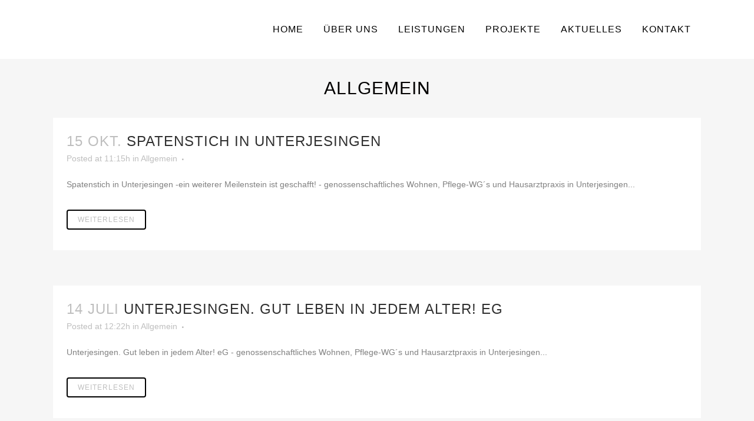

--- FILE ---
content_type: text/html; charset=UTF-8
request_url: https://www.haefele-architekten.de/category/allgemein/
body_size: 22412
content:
<!DOCTYPE html>
<html lang="de">
<head>
	<meta charset="UTF-8" />
	
				<meta name="viewport" content="width=device-width,initial-scale=1,user-scalable=no">
		
            
            
	<link rel="profile" href="http://gmpg.org/xfn/11" />
	<link rel="pingback" href="https://www.haefele-architekten.de/wpha/xmlrpc.php" />

	<meta name='robots' content='index, follow, max-image-preview:large, max-snippet:-1, max-video-preview:-1' />
	<style>img:is([sizes="auto" i], [sizes^="auto," i]) { contain-intrinsic-size: 3000px 1500px }</style>
	
	<!-- This site is optimized with the Yoast SEO plugin v25.3.1 - https://yoast.com/wordpress/plugins/seo/ -->
	<title>Allgemein Archive - HAEFELE ARCHITEKTEN BDA</title>
	<link rel="canonical" href="https://www.haefele-architekten.de/category/allgemein/" />
	<link rel="next" href="https://www.haefele-architekten.de/category/allgemein/page/2/" />
	<meta property="og:locale" content="de_DE" />
	<meta property="og:type" content="article" />
	<meta property="og:title" content="Allgemein Archive - HAEFELE ARCHITEKTEN BDA" />
	<meta property="og:url" content="https://www.haefele-architekten.de/category/allgemein/" />
	<meta property="og:site_name" content="HAEFELE ARCHITEKTEN BDA" />
	<meta name="twitter:card" content="summary_large_image" />
	<script type="application/ld+json" class="yoast-schema-graph">{"@context":"https://schema.org","@graph":[{"@type":"CollectionPage","@id":"https://www.haefele-architekten.de/category/allgemein/","url":"https://www.haefele-architekten.de/category/allgemein/","name":"Allgemein Archive - HAEFELE ARCHITEKTEN BDA","isPartOf":{"@id":"https://www.haefele-architekten.de/#website"},"primaryImageOfPage":{"@id":"https://www.haefele-architekten.de/category/allgemein/#primaryimage"},"image":{"@id":"https://www.haefele-architekten.de/category/allgemein/#primaryimage"},"thumbnailUrl":"https://www.haefele-architekten.de/wpha/wp-content/uploads/2025/10/03_Gut-Leben-im-Alter-Unterjesingen_09.jpg","breadcrumb":{"@id":"https://www.haefele-architekten.de/category/allgemein/#breadcrumb"},"inLanguage":"de"},{"@type":"ImageObject","inLanguage":"de","@id":"https://www.haefele-architekten.de/category/allgemein/#primaryimage","url":"https://www.haefele-architekten.de/wpha/wp-content/uploads/2025/10/03_Gut-Leben-im-Alter-Unterjesingen_09.jpg","contentUrl":"https://www.haefele-architekten.de/wpha/wp-content/uploads/2025/10/03_Gut-Leben-im-Alter-Unterjesingen_09.jpg","width":2250,"height":1500,"caption":"unterjesingen gut leben im alter spatenstich"},{"@type":"BreadcrumbList","@id":"https://www.haefele-architekten.de/category/allgemein/#breadcrumb","itemListElement":[{"@type":"ListItem","position":1,"name":"Startseite","item":"https://www.haefele-architekten.de/"},{"@type":"ListItem","position":2,"name":"Allgemein"}]},{"@type":"WebSite","@id":"https://www.haefele-architekten.de/#website","url":"https://www.haefele-architekten.de/","name":"HAEFELE ARCHITEKTEN BDA","description":"Ihr Architekturbüro in Tübingen","potentialAction":[{"@type":"SearchAction","target":{"@type":"EntryPoint","urlTemplate":"https://www.haefele-architekten.de/?s={search_term_string}"},"query-input":{"@type":"PropertyValueSpecification","valueRequired":true,"valueName":"search_term_string"}}],"inLanguage":"de"}]}</script>
	<!-- / Yoast SEO plugin. -->


<link rel='dns-prefetch' href='//www.haefele-architekten.de' />
<link rel="alternate" type="application/rss+xml" title="HAEFELE ARCHITEKTEN BDA &raquo; Feed" href="https://www.haefele-architekten.de/feed/" />
<link rel="alternate" type="application/rss+xml" title="HAEFELE ARCHITEKTEN BDA &raquo; Kommentar-Feed" href="https://www.haefele-architekten.de/comments/feed/" />
<link rel="alternate" type="application/rss+xml" title="HAEFELE ARCHITEKTEN BDA &raquo; Kategorie-Feed für Allgemein" href="https://www.haefele-architekten.de/category/allgemein/feed/" />
<script type="text/javascript">
/* <![CDATA[ */
window._wpemojiSettings = {"baseUrl":"https:\/\/s.w.org\/images\/core\/emoji\/16.0.1\/72x72\/","ext":".png","svgUrl":"https:\/\/s.w.org\/images\/core\/emoji\/16.0.1\/svg\/","svgExt":".svg","source":{"concatemoji":"https:\/\/www.haefele-architekten.de\/wpha\/wp-includes\/js\/wp-emoji-release.min.js?ver=6.8.3"}};
/*! This file is auto-generated */
!function(s,n){var o,i,e;function c(e){try{var t={supportTests:e,timestamp:(new Date).valueOf()};sessionStorage.setItem(o,JSON.stringify(t))}catch(e){}}function p(e,t,n){e.clearRect(0,0,e.canvas.width,e.canvas.height),e.fillText(t,0,0);var t=new Uint32Array(e.getImageData(0,0,e.canvas.width,e.canvas.height).data),a=(e.clearRect(0,0,e.canvas.width,e.canvas.height),e.fillText(n,0,0),new Uint32Array(e.getImageData(0,0,e.canvas.width,e.canvas.height).data));return t.every(function(e,t){return e===a[t]})}function u(e,t){e.clearRect(0,0,e.canvas.width,e.canvas.height),e.fillText(t,0,0);for(var n=e.getImageData(16,16,1,1),a=0;a<n.data.length;a++)if(0!==n.data[a])return!1;return!0}function f(e,t,n,a){switch(t){case"flag":return n(e,"\ud83c\udff3\ufe0f\u200d\u26a7\ufe0f","\ud83c\udff3\ufe0f\u200b\u26a7\ufe0f")?!1:!n(e,"\ud83c\udde8\ud83c\uddf6","\ud83c\udde8\u200b\ud83c\uddf6")&&!n(e,"\ud83c\udff4\udb40\udc67\udb40\udc62\udb40\udc65\udb40\udc6e\udb40\udc67\udb40\udc7f","\ud83c\udff4\u200b\udb40\udc67\u200b\udb40\udc62\u200b\udb40\udc65\u200b\udb40\udc6e\u200b\udb40\udc67\u200b\udb40\udc7f");case"emoji":return!a(e,"\ud83e\udedf")}return!1}function g(e,t,n,a){var r="undefined"!=typeof WorkerGlobalScope&&self instanceof WorkerGlobalScope?new OffscreenCanvas(300,150):s.createElement("canvas"),o=r.getContext("2d",{willReadFrequently:!0}),i=(o.textBaseline="top",o.font="600 32px Arial",{});return e.forEach(function(e){i[e]=t(o,e,n,a)}),i}function t(e){var t=s.createElement("script");t.src=e,t.defer=!0,s.head.appendChild(t)}"undefined"!=typeof Promise&&(o="wpEmojiSettingsSupports",i=["flag","emoji"],n.supports={everything:!0,everythingExceptFlag:!0},e=new Promise(function(e){s.addEventListener("DOMContentLoaded",e,{once:!0})}),new Promise(function(t){var n=function(){try{var e=JSON.parse(sessionStorage.getItem(o));if("object"==typeof e&&"number"==typeof e.timestamp&&(new Date).valueOf()<e.timestamp+604800&&"object"==typeof e.supportTests)return e.supportTests}catch(e){}return null}();if(!n){if("undefined"!=typeof Worker&&"undefined"!=typeof OffscreenCanvas&&"undefined"!=typeof URL&&URL.createObjectURL&&"undefined"!=typeof Blob)try{var e="postMessage("+g.toString()+"("+[JSON.stringify(i),f.toString(),p.toString(),u.toString()].join(",")+"));",a=new Blob([e],{type:"text/javascript"}),r=new Worker(URL.createObjectURL(a),{name:"wpTestEmojiSupports"});return void(r.onmessage=function(e){c(n=e.data),r.terminate(),t(n)})}catch(e){}c(n=g(i,f,p,u))}t(n)}).then(function(e){for(var t in e)n.supports[t]=e[t],n.supports.everything=n.supports.everything&&n.supports[t],"flag"!==t&&(n.supports.everythingExceptFlag=n.supports.everythingExceptFlag&&n.supports[t]);n.supports.everythingExceptFlag=n.supports.everythingExceptFlag&&!n.supports.flag,n.DOMReady=!1,n.readyCallback=function(){n.DOMReady=!0}}).then(function(){return e}).then(function(){var e;n.supports.everything||(n.readyCallback(),(e=n.source||{}).concatemoji?t(e.concatemoji):e.wpemoji&&e.twemoji&&(t(e.twemoji),t(e.wpemoji)))}))}((window,document),window._wpemojiSettings);
/* ]]> */
</script>
<link rel='stylesheet' id='layerslider-css' href='https://www.haefele-architekten.de/wpha/wp-content/plugins/LayerSlider/assets/static/layerslider/css/layerslider.css?ver=7.15.0' type='text/css' media='all' />
<style id='wp-emoji-styles-inline-css' type='text/css'>

	img.wp-smiley, img.emoji {
		display: inline !important;
		border: none !important;
		box-shadow: none !important;
		height: 1em !important;
		width: 1em !important;
		margin: 0 0.07em !important;
		vertical-align: -0.1em !important;
		background: none !important;
		padding: 0 !important;
	}
</style>
<link rel='stylesheet' id='mediaelement-css' href='https://www.haefele-architekten.de/wpha/wp-includes/js/mediaelement/mediaelementplayer-legacy.min.css?ver=4.2.17' type='text/css' media='all' />
<link rel='stylesheet' id='wp-mediaelement-css' href='https://www.haefele-architekten.de/wpha/wp-includes/js/mediaelement/wp-mediaelement.min.css?ver=6.8.3' type='text/css' media='all' />
<link rel='stylesheet' id='bridge-default-style-css' href='https://www.haefele-architekten.de/wpha/wp-content/themes/bridge/style.css?ver=6.8.3' type='text/css' media='all' />
<link rel='stylesheet' id='bridge-qode-font_awesome-css' href='https://www.haefele-architekten.de/wpha/wp-content/themes/bridge/css/font-awesome/css/font-awesome.min.css?ver=6.8.3' type='text/css' media='all' />
<link rel='stylesheet' id='bridge-qode-font_elegant-css' href='https://www.haefele-architekten.de/wpha/wp-content/themes/bridge/css/elegant-icons/style.min.css?ver=6.8.3' type='text/css' media='all' />
<link rel='stylesheet' id='bridge-qode-linea_icons-css' href='https://www.haefele-architekten.de/wpha/wp-content/themes/bridge/css/linea-icons/style.css?ver=6.8.3' type='text/css' media='all' />
<link rel='stylesheet' id='bridge-qode-dripicons-css' href='https://www.haefele-architekten.de/wpha/wp-content/themes/bridge/css/dripicons/dripicons.css?ver=6.8.3' type='text/css' media='all' />
<link rel='stylesheet' id='bridge-qode-kiko-css' href='https://www.haefele-architekten.de/wpha/wp-content/themes/bridge/css/kiko/kiko-all.css?ver=6.8.3' type='text/css' media='all' />
<link rel='stylesheet' id='bridge-qode-font_awesome_5-css' href='https://www.haefele-architekten.de/wpha/wp-content/themes/bridge/css/font-awesome-5/css/font-awesome-5.min.css?ver=6.8.3' type='text/css' media='all' />
<link rel='stylesheet' id='bridge-stylesheet-css' href='https://www.haefele-architekten.de/wpha/wp-content/themes/bridge/css/stylesheet.min.css?ver=6.8.3' type='text/css' media='all' />
<link rel='stylesheet' id='bridge-print-css' href='https://www.haefele-architekten.de/wpha/wp-content/themes/bridge/css/print.css?ver=6.8.3' type='text/css' media='all' />
<link rel='stylesheet' id='bridge-style-dynamic-css' href='https://www.haefele-architekten.de/wpha/wp-content/themes/bridge/css/style_dynamic.css?ver=1751703354' type='text/css' media='all' />
<link rel='stylesheet' id='bridge-responsive-css' href='https://www.haefele-architekten.de/wpha/wp-content/themes/bridge/css/responsive.min.css?ver=6.8.3' type='text/css' media='all' />
<link rel='stylesheet' id='bridge-style-dynamic-responsive-css' href='https://www.haefele-architekten.de/wpha/wp-content/themes/bridge/css/style_dynamic_responsive.css?ver=1751703354' type='text/css' media='all' />
<style id='bridge-style-dynamic-responsive-inline-css' type='text/css'>
/*
footer .column1 {
position: relative;
top: -18px;
}
*/
.page-id-14881 h2{
    padding-top: 40px;
    text-transform:initial;
}
.page-id-14881 h3{
    padding-top: 20px;
    text-transform:initial;
}
.page-id-14881 h4{
    padding-top: 20px;
    text-transform:initial;
    font-size: 16px;
}
.page-id-14881 ul {
    list-style-position: outside;
    margin-left: 25px;
    margin-top:10px;
    margin-bottom:10px;
}
.page-id-14881 ul li{
    margin-bottom: 10px;
}
</style>
<link rel='stylesheet' id='js_composer_front-css' href='https://www.haefele-architekten.de/wpha/wp-content/plugins/js_composer/assets/css/js_composer.min.css?ver=8.5' type='text/css' media='all' />
<link rel='stylesheet' id='bridge-core-dashboard-style-css' href='https://www.haefele-architekten.de/wpha/wp-content/plugins/bridge-core/modules/core-dashboard/assets/css/core-dashboard.min.css?ver=6.8.3' type='text/css' media='all' />
<link rel='stylesheet' id='borlabs-cookie-css' href='https://www.haefele-architekten.de/wpha/wp-content/cache/borlabs-cookie/borlabs-cookie_1_de.css?ver=2.3.3-5' type='text/css' media='all' />
<link rel='stylesheet' id='bridge-childstyle-css' href='https://www.haefele-architekten.de/wpha/wp-content/themes/bridge-child/style.css?ver=6.8.3' type='text/css' media='all' />
<script type="text/javascript" src="https://www.haefele-architekten.de/wpha/wp-includes/js/jquery/jquery.min.js?ver=3.7.1" id="jquery-core-js"></script>
<script type="text/javascript" src="https://www.haefele-architekten.de/wpha/wp-includes/js/jquery/jquery-migrate.min.js?ver=3.4.1" id="jquery-migrate-js"></script>
<script type="text/javascript" id="layerslider-utils-js-extra">
/* <![CDATA[ */
var LS_Meta = {"v":"7.15.0","fixGSAP":"1"};
/* ]]> */
</script>
<script type="text/javascript" src="https://www.haefele-architekten.de/wpha/wp-content/plugins/LayerSlider/assets/static/layerslider/js/layerslider.utils.js?ver=7.15.0" id="layerslider-utils-js"></script>
<script type="text/javascript" src="https://www.haefele-architekten.de/wpha/wp-content/plugins/LayerSlider/assets/static/layerslider/js/layerslider.kreaturamedia.jquery.js?ver=7.15.0" id="layerslider-js"></script>
<script type="text/javascript" src="https://www.haefele-architekten.de/wpha/wp-content/plugins/LayerSlider/assets/static/layerslider/js/layerslider.transitions.js?ver=7.15.0" id="layerslider-transitions-js"></script>
<script type="text/javascript" id="borlabs-cookie-prioritize-js-extra">
/* <![CDATA[ */
var borlabsCookiePrioritized = {"domain":"www.haefele-architekten.de","path":"\/","version":"1","bots":"1","optInJS":{"statistics":{"google-analytics":"[base64]"}}};
/* ]]> */
</script>
<script type="text/javascript" src="https://www.haefele-architekten.de/wpha/wp-content/plugins/borlabs-cookie/assets/javascript/borlabs-cookie-prioritize.min.js?ver=2.3.3" id="borlabs-cookie-prioritize-js"></script>
<script></script><meta name="generator" content="Powered by LayerSlider 7.15.0 - Build Heros, Sliders, and Popups. Create Animations and Beautiful, Rich Web Content as Easy as Never Before on WordPress." />
<!-- LayerSlider updates and docs at: https://layerslider.com -->
<link rel="https://api.w.org/" href="https://www.haefele-architekten.de/wp-json/" /><link rel="alternate" title="JSON" type="application/json" href="https://www.haefele-architekten.de/wp-json/wp/v2/categories/1" /><link rel="EditURI" type="application/rsd+xml" title="RSD" href="https://www.haefele-architekten.de/wpha/xmlrpc.php?rsd" />
<meta name="generator" content="WordPress 6.8.3" />
<script>
if('0' === '1') {
    window.dataLayer = window.dataLayer || [];
    function gtag(){dataLayer.push(arguments);}
    gtag('consent', 'default', {
       'ad_storage': 'denied',
       'analytics_storage': 'denied'
    });
    gtag("js", new Date());

    gtag("config", "UA-49621511-1", { "anonymize_ip": true });

    (function (w, d, s, i) {
    var f = d.getElementsByTagName(s)[0],
        j = d.createElement(s);
    j.async = true;
    j.src =
        "https://www.googletagmanager.com/gtag/js?id=" + i;
    f.parentNode.insertBefore(j, f);
    })(window, document, "script", "UA-49621511-1");
}
</script><meta name="generator" content="Powered by WPBakery Page Builder - drag and drop page builder for WordPress."/>
<meta name="generator" content="Powered by Slider Revolution 6.7.34 - responsive, Mobile-Friendly Slider Plugin for WordPress with comfortable drag and drop interface." />
<link rel="icon" href="https://www.haefele-architekten.de/wpha/wp-content/uploads/2020/12/cropped-haefele-architekten_logo_b23-32x32.png" sizes="32x32" />
<link rel="icon" href="https://www.haefele-architekten.de/wpha/wp-content/uploads/2020/12/cropped-haefele-architekten_logo_b23-192x192.png" sizes="192x192" />
<link rel="apple-touch-icon" href="https://www.haefele-architekten.de/wpha/wp-content/uploads/2020/12/cropped-haefele-architekten_logo_b23-180x180.png" />
<meta name="msapplication-TileImage" content="https://www.haefele-architekten.de/wpha/wp-content/uploads/2020/12/cropped-haefele-architekten_logo_b23-270x270.png" />
<script>function setREVStartSize(e){
			//window.requestAnimationFrame(function() {
				window.RSIW = window.RSIW===undefined ? window.innerWidth : window.RSIW;
				window.RSIH = window.RSIH===undefined ? window.innerHeight : window.RSIH;
				try {
					var pw = document.getElementById(e.c).parentNode.offsetWidth,
						newh;
					pw = pw===0 || isNaN(pw) || (e.l=="fullwidth" || e.layout=="fullwidth") ? window.RSIW : pw;
					e.tabw = e.tabw===undefined ? 0 : parseInt(e.tabw);
					e.thumbw = e.thumbw===undefined ? 0 : parseInt(e.thumbw);
					e.tabh = e.tabh===undefined ? 0 : parseInt(e.tabh);
					e.thumbh = e.thumbh===undefined ? 0 : parseInt(e.thumbh);
					e.tabhide = e.tabhide===undefined ? 0 : parseInt(e.tabhide);
					e.thumbhide = e.thumbhide===undefined ? 0 : parseInt(e.thumbhide);
					e.mh = e.mh===undefined || e.mh=="" || e.mh==="auto" ? 0 : parseInt(e.mh,0);
					if(e.layout==="fullscreen" || e.l==="fullscreen")
						newh = Math.max(e.mh,window.RSIH);
					else{
						e.gw = Array.isArray(e.gw) ? e.gw : [e.gw];
						for (var i in e.rl) if (e.gw[i]===undefined || e.gw[i]===0) e.gw[i] = e.gw[i-1];
						e.gh = e.el===undefined || e.el==="" || (Array.isArray(e.el) && e.el.length==0)? e.gh : e.el;
						e.gh = Array.isArray(e.gh) ? e.gh : [e.gh];
						for (var i in e.rl) if (e.gh[i]===undefined || e.gh[i]===0) e.gh[i] = e.gh[i-1];
											
						var nl = new Array(e.rl.length),
							ix = 0,
							sl;
						e.tabw = e.tabhide>=pw ? 0 : e.tabw;
						e.thumbw = e.thumbhide>=pw ? 0 : e.thumbw;
						e.tabh = e.tabhide>=pw ? 0 : e.tabh;
						e.thumbh = e.thumbhide>=pw ? 0 : e.thumbh;
						for (var i in e.rl) nl[i] = e.rl[i]<window.RSIW ? 0 : e.rl[i];
						sl = nl[0];
						for (var i in nl) if (sl>nl[i] && nl[i]>0) { sl = nl[i]; ix=i;}
						var m = pw>(e.gw[ix]+e.tabw+e.thumbw) ? 1 : (pw-(e.tabw+e.thumbw)) / (e.gw[ix]);
						newh =  (e.gh[ix] * m) + (e.tabh + e.thumbh);
					}
					var el = document.getElementById(e.c);
					if (el!==null && el) el.style.height = newh+"px";
					el = document.getElementById(e.c+"_wrapper");
					if (el!==null && el) {
						el.style.height = newh+"px";
						el.style.display = "block";
					}
				} catch(e){
					console.log("Failure at Presize of Slider:" + e)
				}
			//});
		  };</script>
<noscript><style> .wpb_animate_when_almost_visible { opacity: 1; }</style></noscript></head>

<body class="archive category category-allgemein category-1 wp-theme-bridge wp-child-theme-bridge-child bridge-core-3.3.4.2 qode-optimizer-1.0.4 qode-page-transition-enabled ajax_fade page_not_loaded  qode-child-theme-ver-1.0.0 qode-theme-ver-30.8.8.2 qode-theme-bridge qode_header_in_grid wpb-js-composer js-comp-ver-8.5 vc_responsive" itemscope itemtype="http://schema.org/WebPage">



	<div class="ajax_loader"><div class="ajax_loader_1"><div class="pulse"></div></div></div>
	
<div class="wrapper">
	<div class="wrapper_inner">

    
		<!-- Google Analytics start -->
				<!-- Google Analytics end -->

		
	<header class=" scroll_header_top_area  stick scrolled_not_transparent page_header">
	<div class="header_inner clearfix">
				<div class="header_top_bottom_holder">
			
			<div class="header_bottom clearfix" style=' background-color:rgba(2, 2, 2, 0,8);' >
								<div class="container">
					<div class="container_inner clearfix">
																				<div class="header_inner_left">
																	<div class="mobile_menu_button">
		<span>
			<i class="qode_icon_font_awesome fa fa-bars " ></i>		</span>
	</div>
								<div class="logo_wrapper" >
	<div class="q_logo">
		<a itemprop="url" href="https://www.haefele-architekten.de/" >
             <img itemprop="image" class="normal" src="https://www.haefele-architekten.de/wpha/wp-content/uploads/2020/12/haefele-architekten_logo_2.png" alt="Logo"> 			 <img itemprop="image" class="light" src="https://www.haefele-architekten.de/wpha/wp-content/uploads/2020/12/haefele-architekten_logo_2.png" alt="Logo"/> 			 <img itemprop="image" class="dark" src="https://www.haefele-architekten.de/wpha/wp-content/uploads/2020/12/haefele-architekten_logo_2.png" alt="Logo"/> 			 <img itemprop="image" class="sticky" src="https://www.haefele-architekten.de/wpha/wp-content/uploads/2020/12/haefele-architekten_logo_b23.png" alt="Logo"/> 			 <img itemprop="image" class="mobile" src="https://www.haefele-architekten.de/wpha/wp-content/uploads/2020/12/haefele-architekten_logo_2.png" alt="Logo"/> 					</a>
	</div>
	</div>															</div>
															<div class="header_inner_right">
									<div class="side_menu_button_wrapper right">
																														<div class="side_menu_button">
																																	
										</div>
									</div>
								</div>
							
							
							<nav class="main_menu drop_down right">
								<ul id="menu-haefele-menue" class=""><li id="nav-menu-item-15029" class="menu-item menu-item-type-post_type menu-item-object-page menu-item-home  narrow"><a href="https://www.haefele-architekten.de/" class=""><i class="menu_icon blank fa"></i><span>HOME</span><span class="plus"></span></a></li>
<li id="nav-menu-item-15026" class="menu-item menu-item-type-post_type menu-item-object-page menu-item-has-children  has_sub narrow"><a href="https://www.haefele-architekten.de/ueber-uns/" class=""><i class="menu_icon blank fa"></i><span>ÜBER UNS</span><span class="plus"></span></a>
<div class="second"><div class="inner"><ul>
	<li id="nav-menu-item-15203" class="menu-item menu-item-type-post_type menu-item-object-page "><a href="https://www.haefele-architekten.de/philosophie/" class=""><i class="menu_icon blank fa"></i><span>PHILOSOPHIE</span><span class="plus"></span></a></li>
	<li id="nav-menu-item-15227" class="menu-item menu-item-type-post_type menu-item-object-page "><a href="https://www.haefele-architekten.de/team/" class=""><i class="menu_icon blank fa"></i><span>TEAM</span><span class="plus"></span></a></li>
	<li id="nav-menu-item-15202" class="menu-item menu-item-type-post_type menu-item-object-page "><a href="https://www.haefele-architekten.de/buero/" class=""><i class="menu_icon blank fa"></i><span>BÜRO</span><span class="plus"></span></a></li>
	<li id="nav-menu-item-15222" class="menu-item menu-item-type-post_type menu-item-object-page "><a href="https://www.haefele-architekten.de/jobs/" class=""><i class="menu_icon blank fa"></i><span>JOBS</span><span class="plus"></span></a></li>
</ul></div></div>
</li>
<li id="nav-menu-item-15024" class="menu-item menu-item-type-post_type menu-item-object-page  narrow"><a href="https://www.haefele-architekten.de/leistungen/" class=""><i class="menu_icon blank fa"></i><span>LEISTUNGEN</span><span class="plus"></span></a></li>
<li id="nav-menu-item-15027" class="menu-item menu-item-type-post_type menu-item-object-page  narrow"><a href="https://www.haefele-architekten.de/projekte/" class=""><i class="menu_icon blank fa"></i><span>PROJEKTE</span><span class="plus"></span></a></li>
<li id="nav-menu-item-15028" class="menu-item menu-item-type-post_type menu-item-object-page  narrow"><a href="https://www.haefele-architekten.de/aktuelles/" class=""><i class="menu_icon blank fa"></i><span>AKTUELLES</span><span class="plus"></span></a></li>
<li id="nav-menu-item-15259" class="menu-item menu-item-type-post_type menu-item-object-page  narrow"><a href="https://www.haefele-architekten.de/kontakt/" class=""><i class="menu_icon blank fa"></i><span>KONTAKT</span><span class="plus"></span></a></li>
</ul>							</nav>
														<nav class="mobile_menu">
	<ul id="menu-haefele-menue-1" class=""><li id="mobile-menu-item-15029" class="menu-item menu-item-type-post_type menu-item-object-page menu-item-home "><a href="https://www.haefele-architekten.de/" class=""><span>HOME</span></a><span class="mobile_arrow"><i class="fa fa-angle-right"></i><i class="fa fa-angle-down"></i></span></li>
<li id="mobile-menu-item-15026" class="menu-item menu-item-type-post_type menu-item-object-page menu-item-has-children  has_sub"><a href="https://www.haefele-architekten.de/ueber-uns/" class=""><span>ÜBER UNS</span></a><span class="mobile_arrow"><i class="fa fa-angle-right"></i><i class="fa fa-angle-down"></i></span>
<ul class="sub_menu">
	<li id="mobile-menu-item-15203" class="menu-item menu-item-type-post_type menu-item-object-page "><a href="https://www.haefele-architekten.de/philosophie/" class=""><span>PHILOSOPHIE</span></a><span class="mobile_arrow"><i class="fa fa-angle-right"></i><i class="fa fa-angle-down"></i></span></li>
	<li id="mobile-menu-item-15227" class="menu-item menu-item-type-post_type menu-item-object-page "><a href="https://www.haefele-architekten.de/team/" class=""><span>TEAM</span></a><span class="mobile_arrow"><i class="fa fa-angle-right"></i><i class="fa fa-angle-down"></i></span></li>
	<li id="mobile-menu-item-15202" class="menu-item menu-item-type-post_type menu-item-object-page "><a href="https://www.haefele-architekten.de/buero/" class=""><span>BÜRO</span></a><span class="mobile_arrow"><i class="fa fa-angle-right"></i><i class="fa fa-angle-down"></i></span></li>
	<li id="mobile-menu-item-15222" class="menu-item menu-item-type-post_type menu-item-object-page "><a href="https://www.haefele-architekten.de/jobs/" class=""><span>JOBS</span></a><span class="mobile_arrow"><i class="fa fa-angle-right"></i><i class="fa fa-angle-down"></i></span></li>
</ul>
</li>
<li id="mobile-menu-item-15024" class="menu-item menu-item-type-post_type menu-item-object-page "><a href="https://www.haefele-architekten.de/leistungen/" class=""><span>LEISTUNGEN</span></a><span class="mobile_arrow"><i class="fa fa-angle-right"></i><i class="fa fa-angle-down"></i></span></li>
<li id="mobile-menu-item-15027" class="menu-item menu-item-type-post_type menu-item-object-page "><a href="https://www.haefele-architekten.de/projekte/" class=""><span>PROJEKTE</span></a><span class="mobile_arrow"><i class="fa fa-angle-right"></i><i class="fa fa-angle-down"></i></span></li>
<li id="mobile-menu-item-15028" class="menu-item menu-item-type-post_type menu-item-object-page "><a href="https://www.haefele-architekten.de/aktuelles/" class=""><span>AKTUELLES</span></a><span class="mobile_arrow"><i class="fa fa-angle-right"></i><i class="fa fa-angle-down"></i></span></li>
<li id="mobile-menu-item-15259" class="menu-item menu-item-type-post_type menu-item-object-page "><a href="https://www.haefele-architekten.de/kontakt/" class=""><span>KONTAKT</span></a><span class="mobile_arrow"><i class="fa fa-angle-right"></i><i class="fa fa-angle-down"></i></span></li>
</ul></nav>																				</div>
					</div>
									</div>
			</div>
		</div>

</header>	<a id="back_to_top" href="#">
        <span class="fa-stack">
            <i class="qode_icon_font_awesome fa fa-arrow-up " ></i>        </span>
	</a>
	
	
    
    	
    
    <div class="content ">
            <div class="meta">

            
        <div class="seo_title">Allgemein Archive - HAEFELE ARCHITEKTEN BDA</div>

        


                        
            <span id="qode_page_id">-1</span>
            <div class="body_classes">archive,category,category-allgemein,category-1,wp-theme-bridge,wp-child-theme-bridge-child,bridge-core-3.3.4.2,qode-optimizer-1.0.4,qode-page-transition-enabled,ajax_fade,page_not_loaded,,qode-child-theme-ver-1.0.0,qode-theme-ver-30.8.8.2,qode-theme-bridge,qode_header_in_grid,wpb-js-composer js-comp-ver-8.5,vc_responsive</div>
        </div>
        <div class="content_inner  ">
    <style type="text/css" id="stylesheet-inline-css--1">   .archive.disabled_footer_top .footer_top_holder, .archive.disabled_footer_bottom .footer_bottom_holder { display: none;}

</style>			<div class="title_outer title_without_animation"    data-height="200">
		<div class="title title_size_large  position_center " style="height:200px;">
			<div class="image not_responsive"></div>
										<div class="title_holder"  style="padding-top:100px;height:100px;">
					<div class="container">
						<div class="container_inner clearfix">
								<div class="title_subtitle_holder" >
                                                                																													<h1 ><span>Allgemein</span></h1>
																				
																																					                                                            </div>
						</div>
					</div>
				</div>
								</div>
			</div>
		<div class="container">
        		<div class="container_inner default_template_holder clearfix">
							<div class="blog_holder blog_large_image">

	
    <!--if template name is defined than it is used our template and we can use query '$blog_query'-->
    
        <!--otherwise it is archive or category page and we don't have query-->
                    		<article id="post-16185" class="post-16185 post type-post status-publish format-gallery has-post-thumbnail hentry category-allgemein tag-genossenschaftliches-wohnen tag-schaffung-einer-neuen-ortsmitte-fuer-alle-unterjesingerinnen tag-unterjesingen-gut-leben-in-jedem-alter-eg post_format-post-format-gallery">

			<div class="post_content_holder">
				<div class="post_image">
					<div class="flexslider">
						<ul class="slides">
							                                        <li><a itemprop="url" href="https://www.haefele-architekten.de/spatenstich-in-unterjesingen/"><img width="2250" height="1500" src="https://www.haefele-architekten.de/wpha/wp-content/uploads/2025/10/03_Gut-Leben-im-Alter-Unterjesingen_09.jpg" class="attachment-full size-full" alt="unterjesingen gut leben im alter spatenstich" decoding="async" fetchpriority="high" srcset="https://www.haefele-architekten.de/wpha/wp-content/uploads/2025/10/03_Gut-Leben-im-Alter-Unterjesingen_09.jpg 2250w, https://www.haefele-architekten.de/wpha/wp-content/uploads/2025/10/03_Gut-Leben-im-Alter-Unterjesingen_09-300x200.jpg 300w, https://www.haefele-architekten.de/wpha/wp-content/uploads/2025/10/03_Gut-Leben-im-Alter-Unterjesingen_09-1024x683.jpg 1024w, https://www.haefele-architekten.de/wpha/wp-content/uploads/2025/10/03_Gut-Leben-im-Alter-Unterjesingen_09-768x512.jpg 768w, https://www.haefele-architekten.de/wpha/wp-content/uploads/2025/10/03_Gut-Leben-im-Alter-Unterjesingen_09-1536x1024.jpg 1536w, https://www.haefele-architekten.de/wpha/wp-content/uploads/2025/10/03_Gut-Leben-im-Alter-Unterjesingen_09-2048x1365.jpg 2048w, https://www.haefele-architekten.de/wpha/wp-content/uploads/2025/10/03_Gut-Leben-im-Alter-Unterjesingen_09-700x467.jpg 700w" sizes="(max-width: 2250px) 100vw, 2250px" /></a></li>
                                                                            <li><a itemprop="url" href="https://www.haefele-architekten.de/spatenstich-in-unterjesingen/"><img width="2250" height="1500" src="https://www.haefele-architekten.de/wpha/wp-content/uploads/2025/10/03_Gut-Leben-im-Alter-Unterjesingen_08.jpg" class="attachment-full size-full" alt="unterjesingen gut leben im alter spatenstich" decoding="async" srcset="https://www.haefele-architekten.de/wpha/wp-content/uploads/2025/10/03_Gut-Leben-im-Alter-Unterjesingen_08.jpg 2250w, https://www.haefele-architekten.de/wpha/wp-content/uploads/2025/10/03_Gut-Leben-im-Alter-Unterjesingen_08-300x200.jpg 300w, https://www.haefele-architekten.de/wpha/wp-content/uploads/2025/10/03_Gut-Leben-im-Alter-Unterjesingen_08-1024x683.jpg 1024w, https://www.haefele-architekten.de/wpha/wp-content/uploads/2025/10/03_Gut-Leben-im-Alter-Unterjesingen_08-768x512.jpg 768w, https://www.haefele-architekten.de/wpha/wp-content/uploads/2025/10/03_Gut-Leben-im-Alter-Unterjesingen_08-1536x1024.jpg 1536w, https://www.haefele-architekten.de/wpha/wp-content/uploads/2025/10/03_Gut-Leben-im-Alter-Unterjesingen_08-2048x1365.jpg 2048w, https://www.haefele-architekten.de/wpha/wp-content/uploads/2025/10/03_Gut-Leben-im-Alter-Unterjesingen_08-700x467.jpg 700w" sizes="(max-width: 2250px) 100vw, 2250px" /></a></li>
                                                                            <li><a itemprop="url" href="https://www.haefele-architekten.de/spatenstich-in-unterjesingen/"><img width="2250" height="1500" src="https://www.haefele-architekten.de/wpha/wp-content/uploads/2025/10/03_Gut-Leben-im-Alter-Unterjesingen_07.jpg" class="attachment-full size-full" alt="unterjesingen gut leben im alter spatenstich" decoding="async" srcset="https://www.haefele-architekten.de/wpha/wp-content/uploads/2025/10/03_Gut-Leben-im-Alter-Unterjesingen_07.jpg 2250w, https://www.haefele-architekten.de/wpha/wp-content/uploads/2025/10/03_Gut-Leben-im-Alter-Unterjesingen_07-300x200.jpg 300w, https://www.haefele-architekten.de/wpha/wp-content/uploads/2025/10/03_Gut-Leben-im-Alter-Unterjesingen_07-1024x683.jpg 1024w, https://www.haefele-architekten.de/wpha/wp-content/uploads/2025/10/03_Gut-Leben-im-Alter-Unterjesingen_07-768x512.jpg 768w, https://www.haefele-architekten.de/wpha/wp-content/uploads/2025/10/03_Gut-Leben-im-Alter-Unterjesingen_07-1536x1024.jpg 1536w, https://www.haefele-architekten.de/wpha/wp-content/uploads/2025/10/03_Gut-Leben-im-Alter-Unterjesingen_07-2048x1365.jpg 2048w, https://www.haefele-architekten.de/wpha/wp-content/uploads/2025/10/03_Gut-Leben-im-Alter-Unterjesingen_07-700x467.jpg 700w" sizes="(max-width: 2250px) 100vw, 2250px" /></a></li>
                                                                            <li><a itemprop="url" href="https://www.haefele-architekten.de/spatenstich-in-unterjesingen/"><img width="2250" height="1500" src="https://www.haefele-architekten.de/wpha/wp-content/uploads/2025/10/03_Gut-Leben-im-Alter-Unterjesingen_10.jpg" class="attachment-full size-full" alt="" decoding="async" loading="lazy" srcset="https://www.haefele-architekten.de/wpha/wp-content/uploads/2025/10/03_Gut-Leben-im-Alter-Unterjesingen_10.jpg 2250w, https://www.haefele-architekten.de/wpha/wp-content/uploads/2025/10/03_Gut-Leben-im-Alter-Unterjesingen_10-300x200.jpg 300w, https://www.haefele-architekten.de/wpha/wp-content/uploads/2025/10/03_Gut-Leben-im-Alter-Unterjesingen_10-1024x683.jpg 1024w, https://www.haefele-architekten.de/wpha/wp-content/uploads/2025/10/03_Gut-Leben-im-Alter-Unterjesingen_10-768x512.jpg 768w, https://www.haefele-architekten.de/wpha/wp-content/uploads/2025/10/03_Gut-Leben-im-Alter-Unterjesingen_10-1536x1024.jpg 1536w, https://www.haefele-architekten.de/wpha/wp-content/uploads/2025/10/03_Gut-Leben-im-Alter-Unterjesingen_10-2048x1365.jpg 2048w, https://www.haefele-architekten.de/wpha/wp-content/uploads/2025/10/03_Gut-Leben-im-Alter-Unterjesingen_10-700x467.jpg 700w" sizes="auto, (max-width: 2250px) 100vw, 2250px" /></a></li>
                                                                    						</ul>
					</div>
				</div>
				<div class="post_text">
					<div class="post_text_inner">
						<h2 itemprop="name" class="entry_title"><span itemprop="dateCreated" class="date entry_date updated">15 Okt.<meta itemprop="interactionCount" content="UserComments: 0"/></span> <a itemprop="url" href="https://www.haefele-architekten.de/spatenstich-in-unterjesingen/" title="Spatenstich in Unterjesingen">Spatenstich in Unterjesingen</a></h2>
						<div class="post_info">
							<span class="time">Posted at 11:15h</span>
							in <a href="https://www.haefele-architekten.de/category/allgemein/" rel="category tag">Allgemein</a>                            																													<span class="dots"><i class="fa fa-square"></i></span>	
													</div>
						<p itemprop="description" class="post_excerpt">Spatenstich in Unterjesingen -ein weiterer Meilenstein ist geschafft! - genossenschaftliches Wohnen, Pflege-WG´s und Hausarztpraxis in Unterjesingen...</p>                                                    <div class="post_more">
                                <a itemprop="url" href="https://www.haefele-architekten.de/spatenstich-in-unterjesingen/" class="qbutton small">weiterlesen</a>
                            </div>
                        					</div>
				</div>
			</div>
		</article>
		

                    		<article id="post-16167" class="post-16167 post type-post status-publish format-gallery has-post-thumbnail hentry category-allgemein tag-genossenschaftliches-wohnen tag-schaffung-einer-neuen-ortsmitte-fuer-alle-unterjesingerinnen tag-unterjesingen-gut-leben-in-jedem-alter-eg post_format-post-format-gallery">

			<div class="post_content_holder">
				<div class="post_image">
					<div class="flexslider">
						<ul class="slides">
							                                        <li><a itemprop="url" href="https://www.haefele-architekten.de/gut-leben-in-jedem-alter-eg/"><img width="1500" height="1000" src="https://www.haefele-architekten.de/wpha/wp-content/uploads/2025/07/03_Gut-Leben-im-Alter-Unterjesingen_00-1.jpg" class="attachment-full size-full" alt="Gut-Leben-im-Alter-Unterjesingen" decoding="async" loading="lazy" srcset="https://www.haefele-architekten.de/wpha/wp-content/uploads/2025/07/03_Gut-Leben-im-Alter-Unterjesingen_00-1.jpg 1500w, https://www.haefele-architekten.de/wpha/wp-content/uploads/2025/07/03_Gut-Leben-im-Alter-Unterjesingen_00-1-300x200.jpg 300w, https://www.haefele-architekten.de/wpha/wp-content/uploads/2025/07/03_Gut-Leben-im-Alter-Unterjesingen_00-1-1024x683.jpg 1024w, https://www.haefele-architekten.de/wpha/wp-content/uploads/2025/07/03_Gut-Leben-im-Alter-Unterjesingen_00-1-768x512.jpg 768w, https://www.haefele-architekten.de/wpha/wp-content/uploads/2025/07/03_Gut-Leben-im-Alter-Unterjesingen_00-1-700x467.jpg 700w" sizes="auto, (max-width: 1500px) 100vw, 1500px" /></a></li>
                                                                            <li><a itemprop="url" href="https://www.haefele-architekten.de/gut-leben-in-jedem-alter-eg/"><img width="1500" height="1000" src="https://www.haefele-architekten.de/wpha/wp-content/uploads/2025/07/03_Gut-Leben-im-Alter-Unterjesingen_02.jpg" class="attachment-full size-full" alt="Gut-Leben-im-Alter-Unterjesingen" decoding="async" loading="lazy" srcset="https://www.haefele-architekten.de/wpha/wp-content/uploads/2025/07/03_Gut-Leben-im-Alter-Unterjesingen_02.jpg 1500w, https://www.haefele-architekten.de/wpha/wp-content/uploads/2025/07/03_Gut-Leben-im-Alter-Unterjesingen_02-300x200.jpg 300w, https://www.haefele-architekten.de/wpha/wp-content/uploads/2025/07/03_Gut-Leben-im-Alter-Unterjesingen_02-1024x683.jpg 1024w, https://www.haefele-architekten.de/wpha/wp-content/uploads/2025/07/03_Gut-Leben-im-Alter-Unterjesingen_02-768x512.jpg 768w, https://www.haefele-architekten.de/wpha/wp-content/uploads/2025/07/03_Gut-Leben-im-Alter-Unterjesingen_02-700x467.jpg 700w" sizes="auto, (max-width: 1500px) 100vw, 1500px" /></a></li>
                                                                            <li><a itemprop="url" href="https://www.haefele-architekten.de/gut-leben-in-jedem-alter-eg/"><img width="1500" height="1000" src="https://www.haefele-architekten.de/wpha/wp-content/uploads/2025/07/03_Gut-Leben-im-Alter-Unterjesingen_04.jpg" class="attachment-full size-full" alt="Gut-Leben-im-Alter-Unterjesingen" decoding="async" loading="lazy" srcset="https://www.haefele-architekten.de/wpha/wp-content/uploads/2025/07/03_Gut-Leben-im-Alter-Unterjesingen_04.jpg 1500w, https://www.haefele-architekten.de/wpha/wp-content/uploads/2025/07/03_Gut-Leben-im-Alter-Unterjesingen_04-300x200.jpg 300w, https://www.haefele-architekten.de/wpha/wp-content/uploads/2025/07/03_Gut-Leben-im-Alter-Unterjesingen_04-1024x683.jpg 1024w, https://www.haefele-architekten.de/wpha/wp-content/uploads/2025/07/03_Gut-Leben-im-Alter-Unterjesingen_04-768x512.jpg 768w, https://www.haefele-architekten.de/wpha/wp-content/uploads/2025/07/03_Gut-Leben-im-Alter-Unterjesingen_04-700x467.jpg 700w" sizes="auto, (max-width: 1500px) 100vw, 1500px" /></a></li>
                                                                            <li><a itemprop="url" href="https://www.haefele-architekten.de/gut-leben-in-jedem-alter-eg/"><img width="1500" height="1000" src="https://www.haefele-architekten.de/wpha/wp-content/uploads/2025/07/03_Gut-Leben-im-Alter-Unterjesingen_06-1.jpg" class="attachment-full size-full" alt="" decoding="async" loading="lazy" srcset="https://www.haefele-architekten.de/wpha/wp-content/uploads/2025/07/03_Gut-Leben-im-Alter-Unterjesingen_06-1.jpg 1500w, https://www.haefele-architekten.de/wpha/wp-content/uploads/2025/07/03_Gut-Leben-im-Alter-Unterjesingen_06-1-300x200.jpg 300w, https://www.haefele-architekten.de/wpha/wp-content/uploads/2025/07/03_Gut-Leben-im-Alter-Unterjesingen_06-1-1024x683.jpg 1024w, https://www.haefele-architekten.de/wpha/wp-content/uploads/2025/07/03_Gut-Leben-im-Alter-Unterjesingen_06-1-768x512.jpg 768w, https://www.haefele-architekten.de/wpha/wp-content/uploads/2025/07/03_Gut-Leben-im-Alter-Unterjesingen_06-1-700x467.jpg 700w" sizes="auto, (max-width: 1500px) 100vw, 1500px" /></a></li>
                                                                    						</ul>
					</div>
				</div>
				<div class="post_text">
					<div class="post_text_inner">
						<h2 itemprop="name" class="entry_title"><span itemprop="dateCreated" class="date entry_date updated">14 Juli<meta itemprop="interactionCount" content="UserComments: 0"/></span> <a itemprop="url" href="https://www.haefele-architekten.de/gut-leben-in-jedem-alter-eg/" title="Unterjesingen. Gut Leben in jedem Alter! eG">Unterjesingen. Gut Leben in jedem Alter! eG</a></h2>
						<div class="post_info">
							<span class="time">Posted at 12:22h</span>
							in <a href="https://www.haefele-architekten.de/category/allgemein/" rel="category tag">Allgemein</a>                            																													<span class="dots"><i class="fa fa-square"></i></span>	
													</div>
						<p itemprop="description" class="post_excerpt">Unterjesingen. Gut leben in jedem Alter! eG - genossenschaftliches Wohnen, Pflege-WG´s und Hausarztpraxis in Unterjesingen...</p>                                                    <div class="post_more">
                                <a itemprop="url" href="https://www.haefele-architekten.de/gut-leben-in-jedem-alter-eg/" class="qbutton small">weiterlesen</a>
                            </div>
                        					</div>
				</div>
			</div>
		</article>
		

                    		<article id="post-15926" class="post-15926 post type-post status-publish format-gallery has-post-thumbnail hentry category-allgemein post_format-post-format-gallery">

			<div class="post_content_holder">
				<div class="post_image">
					<div class="flexslider">
						<ul class="slides">
							                                        <li><a itemprop="url" href="https://www.haefele-architekten.de/neues-von-der-baustelle-7/"><img width="1080" height="1080" src="https://www.haefele-architekten.de/wpha/wp-content/uploads/2023/07/IMG_20230525_113117_302.webp" class="attachment-full size-full" alt="" decoding="async" loading="lazy" srcset="https://www.haefele-architekten.de/wpha/wp-content/uploads/2023/07/IMG_20230525_113117_302.webp 1080w, https://www.haefele-architekten.de/wpha/wp-content/uploads/2023/07/IMG_20230525_113117_302-300x300.webp 300w, https://www.haefele-architekten.de/wpha/wp-content/uploads/2023/07/IMG_20230525_113117_302-1024x1024.webp 1024w, https://www.haefele-architekten.de/wpha/wp-content/uploads/2023/07/IMG_20230525_113117_302-150x150.webp 150w, https://www.haefele-architekten.de/wpha/wp-content/uploads/2023/07/IMG_20230525_113117_302-768x768.webp 768w, https://www.haefele-architekten.de/wpha/wp-content/uploads/2023/07/IMG_20230525_113117_302-570x570.webp 570w, https://www.haefele-architekten.de/wpha/wp-content/uploads/2023/07/IMG_20230525_113117_302-500x500.webp 500w, https://www.haefele-architekten.de/wpha/wp-content/uploads/2023/07/IMG_20230525_113117_302-1000x1000.webp 1000w, https://www.haefele-architekten.de/wpha/wp-content/uploads/2023/07/IMG_20230525_113117_302-700x700.webp 700w" sizes="auto, (max-width: 1080px) 100vw, 1080px" /></a></li>
                                                                            <li><a itemprop="url" href="https://www.haefele-architekten.de/neues-von-der-baustelle-7/"><img width="1080" height="1080" src="https://www.haefele-architekten.de/wpha/wp-content/uploads/2023/07/IMG_20230525_113117_314.webp" class="attachment-full size-full" alt="" decoding="async" loading="lazy" srcset="https://www.haefele-architekten.de/wpha/wp-content/uploads/2023/07/IMG_20230525_113117_314.webp 1080w, https://www.haefele-architekten.de/wpha/wp-content/uploads/2023/07/IMG_20230525_113117_314-300x300.webp 300w, https://www.haefele-architekten.de/wpha/wp-content/uploads/2023/07/IMG_20230525_113117_314-1024x1024.webp 1024w, https://www.haefele-architekten.de/wpha/wp-content/uploads/2023/07/IMG_20230525_113117_314-150x150.webp 150w, https://www.haefele-architekten.de/wpha/wp-content/uploads/2023/07/IMG_20230525_113117_314-768x768.webp 768w, https://www.haefele-architekten.de/wpha/wp-content/uploads/2023/07/IMG_20230525_113117_314-570x570.webp 570w, https://www.haefele-architekten.de/wpha/wp-content/uploads/2023/07/IMG_20230525_113117_314-500x500.webp 500w, https://www.haefele-architekten.de/wpha/wp-content/uploads/2023/07/IMG_20230525_113117_314-1000x1000.webp 1000w, https://www.haefele-architekten.de/wpha/wp-content/uploads/2023/07/IMG_20230525_113117_314-700x700.webp 700w" sizes="auto, (max-width: 1080px) 100vw, 1080px" /></a></li>
                                                                            <li><a itemprop="url" href="https://www.haefele-architekten.de/neues-von-der-baustelle-7/"><img width="1080" height="1080" src="https://www.haefele-architekten.de/wpha/wp-content/uploads/2023/07/IMG_20230525_113117_319.webp" class="attachment-full size-full" alt="" decoding="async" loading="lazy" srcset="https://www.haefele-architekten.de/wpha/wp-content/uploads/2023/07/IMG_20230525_113117_319.webp 1080w, https://www.haefele-architekten.de/wpha/wp-content/uploads/2023/07/IMG_20230525_113117_319-300x300.webp 300w, https://www.haefele-architekten.de/wpha/wp-content/uploads/2023/07/IMG_20230525_113117_319-1024x1024.webp 1024w, https://www.haefele-architekten.de/wpha/wp-content/uploads/2023/07/IMG_20230525_113117_319-150x150.webp 150w, https://www.haefele-architekten.de/wpha/wp-content/uploads/2023/07/IMG_20230525_113117_319-768x768.webp 768w, https://www.haefele-architekten.de/wpha/wp-content/uploads/2023/07/IMG_20230525_113117_319-570x570.webp 570w, https://www.haefele-architekten.de/wpha/wp-content/uploads/2023/07/IMG_20230525_113117_319-500x500.webp 500w, https://www.haefele-architekten.de/wpha/wp-content/uploads/2023/07/IMG_20230525_113117_319-1000x1000.webp 1000w, https://www.haefele-architekten.de/wpha/wp-content/uploads/2023/07/IMG_20230525_113117_319-700x700.webp 700w" sizes="auto, (max-width: 1080px) 100vw, 1080px" /></a></li>
                                                                    						</ul>
					</div>
				</div>
				<div class="post_text">
					<div class="post_text_inner">
						<h2 itemprop="name" class="entry_title"><span itemprop="dateCreated" class="date entry_date updated">25 Mai<meta itemprop="interactionCount" content="UserComments: 0"/></span> <a itemprop="url" href="https://www.haefele-architekten.de/neues-von-der-baustelle-7/" title="GRUNDSTEINLEGUNG HECHINGER ECK">GRUNDSTEINLEGUNG HECHINGER ECK</a></h2>
						<div class="post_info">
							<span class="time">Posted at 10:44h</span>
							in <a href="https://www.haefele-architekten.de/category/allgemein/" rel="category tag">Allgemein</a>                            																													<span class="dots"><i class="fa fa-square"></i></span>	
													</div>
						<p itemprop="description" class="post_excerpt">Grundsteinlegung Hechinger Eck I MachBar I Tübingen

...</p>                                                    <div class="post_more">
                                <a itemprop="url" href="https://www.haefele-architekten.de/neues-von-der-baustelle-7/" class="qbutton small">weiterlesen</a>
                            </div>
                        					</div>
				</div>
			</div>
		</article>
		

                    		<article id="post-15941" class="post-15941 post type-post status-publish format-gallery has-post-thumbnail hentry category-allgemein post_format-post-format-gallery">

			<div class="post_content_holder">
				<div class="post_image">
					<div class="flexslider">
						<ul class="slides">
							                                        <li><a itemprop="url" href="https://www.haefele-architekten.de/neues-von-der-baustelle-6/"><img width="1080" height="1080" src="https://www.haefele-architekten.de/wpha/wp-content/uploads/2023/07/IMG_20230509_073134_831.webp" class="attachment-full size-full" alt="" decoding="async" loading="lazy" srcset="https://www.haefele-architekten.de/wpha/wp-content/uploads/2023/07/IMG_20230509_073134_831.webp 1080w, https://www.haefele-architekten.de/wpha/wp-content/uploads/2023/07/IMG_20230509_073134_831-300x300.webp 300w, https://www.haefele-architekten.de/wpha/wp-content/uploads/2023/07/IMG_20230509_073134_831-1024x1024.webp 1024w, https://www.haefele-architekten.de/wpha/wp-content/uploads/2023/07/IMG_20230509_073134_831-150x150.webp 150w, https://www.haefele-architekten.de/wpha/wp-content/uploads/2023/07/IMG_20230509_073134_831-768x768.webp 768w, https://www.haefele-architekten.de/wpha/wp-content/uploads/2023/07/IMG_20230509_073134_831-570x570.webp 570w, https://www.haefele-architekten.de/wpha/wp-content/uploads/2023/07/IMG_20230509_073134_831-500x500.webp 500w, https://www.haefele-architekten.de/wpha/wp-content/uploads/2023/07/IMG_20230509_073134_831-1000x1000.webp 1000w, https://www.haefele-architekten.de/wpha/wp-content/uploads/2023/07/IMG_20230509_073134_831-700x700.webp 700w" sizes="auto, (max-width: 1080px) 100vw, 1080px" /></a></li>
                                                                            <li><a itemprop="url" href="https://www.haefele-architekten.de/neues-von-der-baustelle-6/"><img width="1080" height="1080" src="https://www.haefele-architekten.de/wpha/wp-content/uploads/2023/07/IMG_20230509_073134_884.webp" class="attachment-full size-full" alt="" decoding="async" loading="lazy" srcset="https://www.haefele-architekten.de/wpha/wp-content/uploads/2023/07/IMG_20230509_073134_884.webp 1080w, https://www.haefele-architekten.de/wpha/wp-content/uploads/2023/07/IMG_20230509_073134_884-300x300.webp 300w, https://www.haefele-architekten.de/wpha/wp-content/uploads/2023/07/IMG_20230509_073134_884-1024x1024.webp 1024w, https://www.haefele-architekten.de/wpha/wp-content/uploads/2023/07/IMG_20230509_073134_884-150x150.webp 150w, https://www.haefele-architekten.de/wpha/wp-content/uploads/2023/07/IMG_20230509_073134_884-768x768.webp 768w, https://www.haefele-architekten.de/wpha/wp-content/uploads/2023/07/IMG_20230509_073134_884-570x570.webp 570w, https://www.haefele-architekten.de/wpha/wp-content/uploads/2023/07/IMG_20230509_073134_884-500x500.webp 500w, https://www.haefele-architekten.de/wpha/wp-content/uploads/2023/07/IMG_20230509_073134_884-1000x1000.webp 1000w, https://www.haefele-architekten.de/wpha/wp-content/uploads/2023/07/IMG_20230509_073134_884-700x700.webp 700w" sizes="auto, (max-width: 1080px) 100vw, 1080px" /></a></li>
                                                                            <li><a itemprop="url" href="https://www.haefele-architekten.de/neues-von-der-baustelle-6/"><img width="1080" height="1080" src="https://www.haefele-architekten.de/wpha/wp-content/uploads/2023/07/IMG_20230509_073134_905.webp" class="attachment-full size-full" alt="" decoding="async" loading="lazy" srcset="https://www.haefele-architekten.de/wpha/wp-content/uploads/2023/07/IMG_20230509_073134_905.webp 1080w, https://www.haefele-architekten.de/wpha/wp-content/uploads/2023/07/IMG_20230509_073134_905-300x300.webp 300w, https://www.haefele-architekten.de/wpha/wp-content/uploads/2023/07/IMG_20230509_073134_905-1024x1024.webp 1024w, https://www.haefele-architekten.de/wpha/wp-content/uploads/2023/07/IMG_20230509_073134_905-150x150.webp 150w, https://www.haefele-architekten.de/wpha/wp-content/uploads/2023/07/IMG_20230509_073134_905-768x768.webp 768w, https://www.haefele-architekten.de/wpha/wp-content/uploads/2023/07/IMG_20230509_073134_905-570x570.webp 570w, https://www.haefele-architekten.de/wpha/wp-content/uploads/2023/07/IMG_20230509_073134_905-500x500.webp 500w, https://www.haefele-architekten.de/wpha/wp-content/uploads/2023/07/IMG_20230509_073134_905-1000x1000.webp 1000w, https://www.haefele-architekten.de/wpha/wp-content/uploads/2023/07/IMG_20230509_073134_905-700x700.webp 700w" sizes="auto, (max-width: 1080px) 100vw, 1080px" /></a></li>
                                                                            <li><a itemprop="url" href="https://www.haefele-architekten.de/neues-von-der-baustelle-6/"><img width="1080" height="1080" src="https://www.haefele-architekten.de/wpha/wp-content/uploads/2023/07/IMG_20230509_073134_920.webp" class="attachment-full size-full" alt="" decoding="async" loading="lazy" srcset="https://www.haefele-architekten.de/wpha/wp-content/uploads/2023/07/IMG_20230509_073134_920.webp 1080w, https://www.haefele-architekten.de/wpha/wp-content/uploads/2023/07/IMG_20230509_073134_920-300x300.webp 300w, https://www.haefele-architekten.de/wpha/wp-content/uploads/2023/07/IMG_20230509_073134_920-1024x1024.webp 1024w, https://www.haefele-architekten.de/wpha/wp-content/uploads/2023/07/IMG_20230509_073134_920-150x150.webp 150w, https://www.haefele-architekten.de/wpha/wp-content/uploads/2023/07/IMG_20230509_073134_920-768x768.webp 768w, https://www.haefele-architekten.de/wpha/wp-content/uploads/2023/07/IMG_20230509_073134_920-570x570.webp 570w, https://www.haefele-architekten.de/wpha/wp-content/uploads/2023/07/IMG_20230509_073134_920-500x500.webp 500w, https://www.haefele-architekten.de/wpha/wp-content/uploads/2023/07/IMG_20230509_073134_920-1000x1000.webp 1000w, https://www.haefele-architekten.de/wpha/wp-content/uploads/2023/07/IMG_20230509_073134_920-700x700.webp 700w" sizes="auto, (max-width: 1080px) 100vw, 1080px" /></a></li>
                                                                            <li><a itemprop="url" href="https://www.haefele-architekten.de/neues-von-der-baustelle-6/"><img width="1080" height="1080" src="https://www.haefele-architekten.de/wpha/wp-content/uploads/2023/07/IMG_20230509_073134_954.webp" class="attachment-full size-full" alt="" decoding="async" loading="lazy" srcset="https://www.haefele-architekten.de/wpha/wp-content/uploads/2023/07/IMG_20230509_073134_954.webp 1080w, https://www.haefele-architekten.de/wpha/wp-content/uploads/2023/07/IMG_20230509_073134_954-300x300.webp 300w, https://www.haefele-architekten.de/wpha/wp-content/uploads/2023/07/IMG_20230509_073134_954-1024x1024.webp 1024w, https://www.haefele-architekten.de/wpha/wp-content/uploads/2023/07/IMG_20230509_073134_954-150x150.webp 150w, https://www.haefele-architekten.de/wpha/wp-content/uploads/2023/07/IMG_20230509_073134_954-768x768.webp 768w, https://www.haefele-architekten.de/wpha/wp-content/uploads/2023/07/IMG_20230509_073134_954-570x570.webp 570w, https://www.haefele-architekten.de/wpha/wp-content/uploads/2023/07/IMG_20230509_073134_954-500x500.webp 500w, https://www.haefele-architekten.de/wpha/wp-content/uploads/2023/07/IMG_20230509_073134_954-1000x1000.webp 1000w, https://www.haefele-architekten.de/wpha/wp-content/uploads/2023/07/IMG_20230509_073134_954-700x700.webp 700w" sizes="auto, (max-width: 1080px) 100vw, 1080px" /></a></li>
                                                                            <li><a itemprop="url" href="https://www.haefele-architekten.de/neues-von-der-baustelle-6/"><img width="1080" height="1080" src="https://www.haefele-architekten.de/wpha/wp-content/uploads/2023/07/IMG_20230509_073134_962.webp" class="attachment-full size-full" alt="" decoding="async" loading="lazy" srcset="https://www.haefele-architekten.de/wpha/wp-content/uploads/2023/07/IMG_20230509_073134_962.webp 1080w, https://www.haefele-architekten.de/wpha/wp-content/uploads/2023/07/IMG_20230509_073134_962-300x300.webp 300w, https://www.haefele-architekten.de/wpha/wp-content/uploads/2023/07/IMG_20230509_073134_962-1024x1024.webp 1024w, https://www.haefele-architekten.de/wpha/wp-content/uploads/2023/07/IMG_20230509_073134_962-150x150.webp 150w, https://www.haefele-architekten.de/wpha/wp-content/uploads/2023/07/IMG_20230509_073134_962-768x768.webp 768w, https://www.haefele-architekten.de/wpha/wp-content/uploads/2023/07/IMG_20230509_073134_962-570x570.webp 570w, https://www.haefele-architekten.de/wpha/wp-content/uploads/2023/07/IMG_20230509_073134_962-500x500.webp 500w, https://www.haefele-architekten.de/wpha/wp-content/uploads/2023/07/IMG_20230509_073134_962-1000x1000.webp 1000w, https://www.haefele-architekten.de/wpha/wp-content/uploads/2023/07/IMG_20230509_073134_962-700x700.webp 700w" sizes="auto, (max-width: 1080px) 100vw, 1080px" /></a></li>
                                                                    						</ul>
					</div>
				</div>
				<div class="post_text">
					<div class="post_text_inner">
						<h2 itemprop="name" class="entry_title"><span itemprop="dateCreated" class="date entry_date updated">09 Mai<meta itemprop="interactionCount" content="UserComments: 0"/></span> <a itemprop="url" href="https://www.haefele-architekten.de/neues-von-der-baustelle-6/" title="NEUES VON DER BAUSTELLE">NEUES VON DER BAUSTELLE</a></h2>
						<div class="post_info">
							<span class="time">Posted at 10:35h</span>
							in <a href="https://www.haefele-architekten.de/category/allgemein/" rel="category tag">Allgemein</a>                            																													<span class="dots"><i class="fa fa-square"></i></span>	
													</div>
						<p itemprop="description" class="post_excerpt">Spatenstich Erweiterung Sport- und Vereinszentrum B12 Tübingen I Kletterhalle

...</p>                                                    <div class="post_more">
                                <a itemprop="url" href="https://www.haefele-architekten.de/neues-von-der-baustelle-6/" class="qbutton small">weiterlesen</a>
                            </div>
                        					</div>
				</div>
			</div>
		</article>
		

                    		<article id="post-15890" class="post-15890 post type-post status-publish format-gallery has-post-thumbnail hentry category-allgemein post_format-post-format-gallery">

			<div class="post_content_holder">
				<div class="post_image">
					<div class="flexslider">
						<ul class="slides">
							                                        <li><a itemprop="url" href="https://www.haefele-architekten.de/neues-von-der-baustelle-3/"><img width="2560" height="1440" src="https://www.haefele-architekten.de/wpha/wp-content/uploads/2023/04/IMG_8959-1-scaled.jpg" class="attachment-full size-full" alt="" decoding="async" loading="lazy" srcset="https://www.haefele-architekten.de/wpha/wp-content/uploads/2023/04/IMG_8959-1-scaled.jpg 2560w, https://www.haefele-architekten.de/wpha/wp-content/uploads/2023/04/IMG_8959-1-300x169.jpg 300w, https://www.haefele-architekten.de/wpha/wp-content/uploads/2023/04/IMG_8959-1-1024x576.jpg 1024w, https://www.haefele-architekten.de/wpha/wp-content/uploads/2023/04/IMG_8959-1-768x432.jpg 768w, https://www.haefele-architekten.de/wpha/wp-content/uploads/2023/04/IMG_8959-1-1536x864.jpg 1536w, https://www.haefele-architekten.de/wpha/wp-content/uploads/2023/04/IMG_8959-1-2048x1152.jpg 2048w, https://www.haefele-architekten.de/wpha/wp-content/uploads/2023/04/IMG_8959-1-700x394.jpg 700w, https://www.haefele-architekten.de/wpha/wp-content/uploads/2023/04/IMG_8959-1-539x303.jpg 539w" sizes="auto, (max-width: 2560px) 100vw, 2560px" /></a></li>
                                                                    						</ul>
					</div>
				</div>
				<div class="post_text">
					<div class="post_text_inner">
						<h2 itemprop="name" class="entry_title"><span itemprop="dateCreated" class="date entry_date updated">13 Apr.<meta itemprop="interactionCount" content="UserComments: 0"/></span> <a itemprop="url" href="https://www.haefele-architekten.de/neues-von-der-baustelle-3/" title="NEUES VON DER BAUSTELLE">NEUES VON DER BAUSTELLE</a></h2>
						<div class="post_info">
							<span class="time">Posted at 13:21h</span>
							in <a href="https://www.haefele-architekten.de/category/allgemein/" rel="category tag">Allgemein</a>                            																													<span class="dots"><i class="fa fa-square"></i></span>	
													</div>
						<p itemprop="description" class="post_excerpt">Neubau Mehrfamilienhaus mit 18 Wohneinheiten und einer Gewerbeeinheit und Tiefgarage I Baugemeinschaft
...</p>                                                    <div class="post_more">
                                <a itemprop="url" href="https://www.haefele-architekten.de/neues-von-der-baustelle-3/" class="qbutton small">weiterlesen</a>
                            </div>
                        					</div>
				</div>
			</div>
		</article>
		

                    		<article id="post-15829" class="post-15829 post type-post status-publish format-gallery has-post-thumbnail hentry category-allgemein post_format-post-format-gallery">

			<div class="post_content_holder">
				<div class="post_image">
					<div class="flexslider">
						<ul class="slides">
							                                        <li><a itemprop="url" href="https://www.haefele-architekten.de/neues-aus-dem-buero-3/"><img width="2126" height="2126" src="https://www.haefele-architekten.de/wpha/wp-content/uploads/2022/10/22-11-21-Anzeige_A-1.jpg" class="attachment-full size-full" alt="" decoding="async" loading="lazy" srcset="https://www.haefele-architekten.de/wpha/wp-content/uploads/2022/10/22-11-21-Anzeige_A-1.jpg 2126w, https://www.haefele-architekten.de/wpha/wp-content/uploads/2022/10/22-11-21-Anzeige_A-1-300x300.jpg 300w, https://www.haefele-architekten.de/wpha/wp-content/uploads/2022/10/22-11-21-Anzeige_A-1-1024x1024.jpg 1024w, https://www.haefele-architekten.de/wpha/wp-content/uploads/2022/10/22-11-21-Anzeige_A-1-150x150.jpg 150w, https://www.haefele-architekten.de/wpha/wp-content/uploads/2022/10/22-11-21-Anzeige_A-1-768x768.jpg 768w, https://www.haefele-architekten.de/wpha/wp-content/uploads/2022/10/22-11-21-Anzeige_A-1-1536x1536.jpg 1536w, https://www.haefele-architekten.de/wpha/wp-content/uploads/2022/10/22-11-21-Anzeige_A-1-2048x2048.jpg 2048w, https://www.haefele-architekten.de/wpha/wp-content/uploads/2022/10/22-11-21-Anzeige_A-1-570x570.jpg 570w, https://www.haefele-architekten.de/wpha/wp-content/uploads/2022/10/22-11-21-Anzeige_A-1-500x500.jpg 500w, https://www.haefele-architekten.de/wpha/wp-content/uploads/2022/10/22-11-21-Anzeige_A-1-1000x1000.jpg 1000w, https://www.haefele-architekten.de/wpha/wp-content/uploads/2022/10/22-11-21-Anzeige_A-1-700x700.jpg 700w" sizes="auto, (max-width: 2126px) 100vw, 2126px" /></a></li>
                                                                            <li><a itemprop="url" href="https://www.haefele-architekten.de/neues-aus-dem-buero-3/"><img width="1063" height="1063" src="https://www.haefele-architekten.de/wpha/wp-content/uploads/2022/10/22-11-21-Anzeige_B_page-0001-1.jpg" class="attachment-full size-full" alt="" decoding="async" loading="lazy" srcset="https://www.haefele-architekten.de/wpha/wp-content/uploads/2022/10/22-11-21-Anzeige_B_page-0001-1.jpg 1063w, https://www.haefele-architekten.de/wpha/wp-content/uploads/2022/10/22-11-21-Anzeige_B_page-0001-1-300x300.jpg 300w, https://www.haefele-architekten.de/wpha/wp-content/uploads/2022/10/22-11-21-Anzeige_B_page-0001-1-1024x1024.jpg 1024w, https://www.haefele-architekten.de/wpha/wp-content/uploads/2022/10/22-11-21-Anzeige_B_page-0001-1-150x150.jpg 150w, https://www.haefele-architekten.de/wpha/wp-content/uploads/2022/10/22-11-21-Anzeige_B_page-0001-1-768x768.jpg 768w, https://www.haefele-architekten.de/wpha/wp-content/uploads/2022/10/22-11-21-Anzeige_B_page-0001-1-570x570.jpg 570w, https://www.haefele-architekten.de/wpha/wp-content/uploads/2022/10/22-11-21-Anzeige_B_page-0001-1-500x500.jpg 500w, https://www.haefele-architekten.de/wpha/wp-content/uploads/2022/10/22-11-21-Anzeige_B_page-0001-1-1000x1000.jpg 1000w, https://www.haefele-architekten.de/wpha/wp-content/uploads/2022/10/22-11-21-Anzeige_B_page-0001-1-700x700.jpg 700w" sizes="auto, (max-width: 1063px) 100vw, 1063px" /></a></li>
                                                                    						</ul>
					</div>
				</div>
				<div class="post_text">
					<div class="post_text_inner">
						<h2 itemprop="name" class="entry_title"><span itemprop="dateCreated" class="date entry_date updated">13 Apr.<meta itemprop="interactionCount" content="UserComments: 0"/></span> <a itemprop="url" href="https://www.haefele-architekten.de/neues-aus-dem-buero-3/" title="NEUES AUS DEM BÜRO">NEUES AUS DEM BÜRO</a></h2>
						<div class="post_info">
							<span class="time">Posted at 10:25h</span>
							in <a href="https://www.haefele-architekten.de/category/allgemein/" rel="category tag">Allgemein</a>                            																													<span class="dots"><i class="fa fa-square"></i></span>	
													</div>
						<p itemprop="description" class="post_excerpt">Stellenanzeige Architekt I Bauzeichner

...</p>                                                    <div class="post_more">
                                <a itemprop="url" href="https://www.haefele-architekten.de/neues-aus-dem-buero-3/" class="qbutton small">weiterlesen</a>
                            </div>
                        					</div>
				</div>
			</div>
		</article>
		

                    		<article id="post-15884" class="post-15884 post type-post status-publish format-gallery has-post-thumbnail hentry category-allgemein post_format-post-format-gallery">

			<div class="post_content_holder">
				<div class="post_image">
					<div class="flexslider">
						<ul class="slides">
							                                        <li><a itemprop="url" href="https://www.haefele-architekten.de/neues-von-der-baustelle/"><img width="1920" height="2560" src="https://www.haefele-architekten.de/wpha/wp-content/uploads/2023/04/20230222_100535-scaled.jpg" class="attachment-full size-full" alt="" decoding="async" loading="lazy" srcset="https://www.haefele-architekten.de/wpha/wp-content/uploads/2023/04/20230222_100535-scaled.jpg 1920w, https://www.haefele-architekten.de/wpha/wp-content/uploads/2023/04/20230222_100535-225x300.jpg 225w, https://www.haefele-architekten.de/wpha/wp-content/uploads/2023/04/20230222_100535-768x1024.jpg 768w, https://www.haefele-architekten.de/wpha/wp-content/uploads/2023/04/20230222_100535-1152x1536.jpg 1152w, https://www.haefele-architekten.de/wpha/wp-content/uploads/2023/04/20230222_100535-1536x2048.jpg 1536w, https://www.haefele-architekten.de/wpha/wp-content/uploads/2023/04/20230222_100535-600x800.jpg 600w, https://www.haefele-architekten.de/wpha/wp-content/uploads/2023/04/20230222_100535-700x933.jpg 700w" sizes="auto, (max-width: 1920px) 100vw, 1920px" /></a></li>
                                                                            <li><a itemprop="url" href="https://www.haefele-architekten.de/neues-von-der-baustelle/"><img width="1920" height="2560" src="https://www.haefele-architekten.de/wpha/wp-content/uploads/2023/04/20230209_140529-scaled.jpg" class="attachment-full size-full" alt="" decoding="async" loading="lazy" srcset="https://www.haefele-architekten.de/wpha/wp-content/uploads/2023/04/20230209_140529-scaled.jpg 1920w, https://www.haefele-architekten.de/wpha/wp-content/uploads/2023/04/20230209_140529-225x300.jpg 225w, https://www.haefele-architekten.de/wpha/wp-content/uploads/2023/04/20230209_140529-768x1024.jpg 768w, https://www.haefele-architekten.de/wpha/wp-content/uploads/2023/04/20230209_140529-1152x1536.jpg 1152w, https://www.haefele-architekten.de/wpha/wp-content/uploads/2023/04/20230209_140529-1536x2048.jpg 1536w, https://www.haefele-architekten.de/wpha/wp-content/uploads/2023/04/20230209_140529-600x800.jpg 600w, https://www.haefele-architekten.de/wpha/wp-content/uploads/2023/04/20230209_140529-700x933.jpg 700w" sizes="auto, (max-width: 1920px) 100vw, 1920px" /></a></li>
                                                                            <li><a itemprop="url" href="https://www.haefele-architekten.de/neues-von-der-baustelle/"><img width="1920" height="2560" src="https://www.haefele-architekten.de/wpha/wp-content/uploads/2023/04/20230125_100144-scaled.jpg" class="attachment-full size-full" alt="" decoding="async" loading="lazy" srcset="https://www.haefele-architekten.de/wpha/wp-content/uploads/2023/04/20230125_100144-scaled.jpg 1920w, https://www.haefele-architekten.de/wpha/wp-content/uploads/2023/04/20230125_100144-225x300.jpg 225w, https://www.haefele-architekten.de/wpha/wp-content/uploads/2023/04/20230125_100144-768x1024.jpg 768w, https://www.haefele-architekten.de/wpha/wp-content/uploads/2023/04/20230125_100144-1152x1536.jpg 1152w, https://www.haefele-architekten.de/wpha/wp-content/uploads/2023/04/20230125_100144-1536x2048.jpg 1536w, https://www.haefele-architekten.de/wpha/wp-content/uploads/2023/04/20230125_100144-600x800.jpg 600w, https://www.haefele-architekten.de/wpha/wp-content/uploads/2023/04/20230125_100144-700x933.jpg 700w" sizes="auto, (max-width: 1920px) 100vw, 1920px" /></a></li>
                                                                    						</ul>
					</div>
				</div>
				<div class="post_text">
					<div class="post_text_inner">
						<h2 itemprop="name" class="entry_title"><span itemprop="dateCreated" class="date entry_date updated">16 März<meta itemprop="interactionCount" content="UserComments: 0"/></span> <a itemprop="url" href="https://www.haefele-architekten.de/neues-von-der-baustelle/" title="NEUES VON DER BAUSTELLE">NEUES VON DER BAUSTELLE</a></h2>
						<div class="post_info">
							<span class="time">Posted at 13:08h</span>
							in <a href="https://www.haefele-architekten.de/category/allgemein/" rel="category tag">Allgemein</a>                            																													<span class="dots"><i class="fa fa-square"></i></span>	
													</div>
						<p itemprop="description" class="post_excerpt">Neubau Mehrfamilienhaus mit 13 Wohneinheiten

...</p>                                                    <div class="post_more">
                                <a itemprop="url" href="https://www.haefele-architekten.de/neues-von-der-baustelle/" class="qbutton small">weiterlesen</a>
                            </div>
                        					</div>
				</div>
			</div>
		</article>
		

                    		<article id="post-15906" class="post-15906 post type-post status-publish format-gallery has-post-thumbnail hentry category-allgemein post_format-post-format-gallery">

			<div class="post_content_holder">
				<div class="post_image">
					<div class="flexslider">
						<ul class="slides">
							                                        <li><a itemprop="url" href="https://www.haefele-architekten.de/neues-aus-dem-buero-5/"><img width="644" height="1264" src="https://www.haefele-architekten.de/wpha/wp-content/uploads/2023/04/S1-Vorderseite-Softcello-veredelung-1.png" class="attachment-full size-full" alt="" decoding="async" loading="lazy" srcset="https://www.haefele-architekten.de/wpha/wp-content/uploads/2023/04/S1-Vorderseite-Softcello-veredelung-1.png 644w, https://www.haefele-architekten.de/wpha/wp-content/uploads/2023/04/S1-Vorderseite-Softcello-veredelung-1-153x300.png 153w, https://www.haefele-architekten.de/wpha/wp-content/uploads/2023/04/S1-Vorderseite-Softcello-veredelung-1-522x1024.png 522w" sizes="auto, (max-width: 644px) 100vw, 644px" /></a></li>
                                                                    						</ul>
					</div>
				</div>
				<div class="post_text">
					<div class="post_text_inner">
						<h2 itemprop="name" class="entry_title"><span itemprop="dateCreated" class="date entry_date updated">24 Dez.<meta itemprop="interactionCount" content="UserComments: 0"/></span> <a itemprop="url" href="https://www.haefele-architekten.de/neues-aus-dem-buero-5/" title="NEUES AUS DEM BÜRO">NEUES AUS DEM BÜRO</a></h2>
						<div class="post_info">
							<span class="time">Posted at 14:09h</span>
							in <a href="https://www.haefele-architekten.de/category/allgemein/" rel="category tag">Allgemein</a>                            																													<span class="dots"><i class="fa fa-square"></i></span>	
													</div>
						<p itemprop="description" class="post_excerpt">Weihnachtskarte 2022

...</p>                                                    <div class="post_more">
                                <a itemprop="url" href="https://www.haefele-architekten.de/neues-aus-dem-buero-5/" class="qbutton small">weiterlesen</a>
                            </div>
                        					</div>
				</div>
			</div>
		</article>
		

                    		<article id="post-15822" class="post-15822 post type-post status-publish format-gallery has-post-thumbnail hentry category-allgemein post_format-post-format-gallery">

			<div class="post_content_holder">
				<div class="post_image">
					<div class="flexslider">
						<ul class="slides">
							                                        <li><a itemprop="url" href="https://www.haefele-architekten.de/neues-aus-dem-buero-2/"><img width="465" height="335" src="https://www.haefele-architekten.de/wpha/wp-content/uploads/2022/08/20220831_083557.jpg" class="attachment-full size-full" alt="" decoding="async" loading="lazy" srcset="https://www.haefele-architekten.de/wpha/wp-content/uploads/2022/08/20220831_083557.jpg 465w, https://www.haefele-architekten.de/wpha/wp-content/uploads/2022/08/20220831_083557-300x216.jpg 300w" sizes="auto, (max-width: 465px) 100vw, 465px" /></a></li>
                                                                            <li><a itemprop="url" href="https://www.haefele-architekten.de/neues-aus-dem-buero-2/"><img width="2560" height="1838" src="https://www.haefele-architekten.de/wpha/wp-content/uploads/2022/10/00-scaled.jpg" class="attachment-full size-full" alt="" decoding="async" loading="lazy" srcset="https://www.haefele-architekten.de/wpha/wp-content/uploads/2022/10/00-scaled.jpg 2560w, https://www.haefele-architekten.de/wpha/wp-content/uploads/2022/10/00-300x215.jpg 300w, https://www.haefele-architekten.de/wpha/wp-content/uploads/2022/10/00-1024x735.jpg 1024w, https://www.haefele-architekten.de/wpha/wp-content/uploads/2022/10/00-768x551.jpg 768w, https://www.haefele-architekten.de/wpha/wp-content/uploads/2022/10/00-1536x1103.jpg 1536w, https://www.haefele-architekten.de/wpha/wp-content/uploads/2022/10/00-2048x1470.jpg 2048w, https://www.haefele-architekten.de/wpha/wp-content/uploads/2022/10/00-700x503.jpg 700w" sizes="auto, (max-width: 2560px) 100vw, 2560px" /></a></li>
                                                                            <li><a itemprop="url" href="https://www.haefele-architekten.de/neues-aus-dem-buero-2/"><img width="2560" height="1920" src="https://www.haefele-architekten.de/wpha/wp-content/uploads/2022/10/001-scaled.jpg" class="attachment-full size-full" alt="" decoding="async" loading="lazy" srcset="https://www.haefele-architekten.de/wpha/wp-content/uploads/2022/10/001-scaled.jpg 2560w, https://www.haefele-architekten.de/wpha/wp-content/uploads/2022/10/001-300x225.jpg 300w, https://www.haefele-architekten.de/wpha/wp-content/uploads/2022/10/001-1024x768.jpg 1024w, https://www.haefele-architekten.de/wpha/wp-content/uploads/2022/10/001-768x576.jpg 768w, https://www.haefele-architekten.de/wpha/wp-content/uploads/2022/10/001-1536x1152.jpg 1536w, https://www.haefele-architekten.de/wpha/wp-content/uploads/2022/10/001-2048x1536.jpg 2048w, https://www.haefele-architekten.de/wpha/wp-content/uploads/2022/10/001-800x600.jpg 800w, https://www.haefele-architekten.de/wpha/wp-content/uploads/2022/10/001-700x525.jpg 700w" sizes="auto, (max-width: 2560px) 100vw, 2560px" /></a></li>
                                                                    						</ul>
					</div>
				</div>
				<div class="post_text">
					<div class="post_text_inner">
						<h2 itemprop="name" class="entry_title"><span itemprop="dateCreated" class="date entry_date updated">31 Aug.<meta itemprop="interactionCount" content="UserComments: 0"/></span> <a itemprop="url" href="https://www.haefele-architekten.de/neues-aus-dem-buero-2/" title="NEUES AUS DEM BÜRO">NEUES AUS DEM BÜRO</a></h2>
						<div class="post_info">
							<span class="time">Posted at 10:16h</span>
							in <a href="https://www.haefele-architekten.de/category/allgemein/" rel="category tag">Allgemein</a>                            																													<span class="dots"><i class="fa fa-square"></i></span>	
													</div>
						<p itemprop="description" class="post_excerpt">Tübingen im Wandel

...</p>                                                    <div class="post_more">
                                <a itemprop="url" href="https://www.haefele-architekten.de/neues-aus-dem-buero-2/" class="qbutton small">weiterlesen</a>
                            </div>
                        					</div>
				</div>
			</div>
		</article>
		

                    		<article id="post-15802" class="post-15802 post type-post status-publish format-gallery has-post-thumbnail hentry category-allgemein post_format-post-format-gallery">

			<div class="post_content_holder">
				<div class="post_image">
					<div class="flexslider">
						<ul class="slides">
							                                        <li><a itemprop="url" href="https://www.haefele-architekten.de/entwurf/"><img width="1020" height="1020" src="https://www.haefele-architekten.de/wpha/wp-content/uploads/2022/03/Insta-Format-Post-2-1.jpg" class="attachment-full size-full" alt="" decoding="async" loading="lazy" srcset="https://www.haefele-architekten.de/wpha/wp-content/uploads/2022/03/Insta-Format-Post-2-1.jpg 1020w, https://www.haefele-architekten.de/wpha/wp-content/uploads/2022/03/Insta-Format-Post-2-1-300x300.jpg 300w, https://www.haefele-architekten.de/wpha/wp-content/uploads/2022/03/Insta-Format-Post-2-1-150x150.jpg 150w, https://www.haefele-architekten.de/wpha/wp-content/uploads/2022/03/Insta-Format-Post-2-1-768x768.jpg 768w, https://www.haefele-architekten.de/wpha/wp-content/uploads/2022/03/Insta-Format-Post-2-1-570x570.jpg 570w, https://www.haefele-architekten.de/wpha/wp-content/uploads/2022/03/Insta-Format-Post-2-1-500x500.jpg 500w, https://www.haefele-architekten.de/wpha/wp-content/uploads/2022/03/Insta-Format-Post-2-1-1000x1000.jpg 1000w, https://www.haefele-architekten.de/wpha/wp-content/uploads/2022/03/Insta-Format-Post-2-1-700x700.jpg 700w" sizes="auto, (max-width: 1020px) 100vw, 1020px" /></a></li>
                                                                            <li><a itemprop="url" href="https://www.haefele-architekten.de/entwurf/"><img width="1020" height="1020" src="https://www.haefele-architekten.de/wpha/wp-content/uploads/2022/03/Insta-Format-Post-1.jpg" class="attachment-full size-full" alt="" decoding="async" loading="lazy" srcset="https://www.haefele-architekten.de/wpha/wp-content/uploads/2022/03/Insta-Format-Post-1.jpg 1020w, https://www.haefele-architekten.de/wpha/wp-content/uploads/2022/03/Insta-Format-Post-1-300x300.jpg 300w, https://www.haefele-architekten.de/wpha/wp-content/uploads/2022/03/Insta-Format-Post-1-150x150.jpg 150w, https://www.haefele-architekten.de/wpha/wp-content/uploads/2022/03/Insta-Format-Post-1-768x768.jpg 768w, https://www.haefele-architekten.de/wpha/wp-content/uploads/2022/03/Insta-Format-Post-1-570x570.jpg 570w, https://www.haefele-architekten.de/wpha/wp-content/uploads/2022/03/Insta-Format-Post-1-500x500.jpg 500w, https://www.haefele-architekten.de/wpha/wp-content/uploads/2022/03/Insta-Format-Post-1-1000x1000.jpg 1000w, https://www.haefele-architekten.de/wpha/wp-content/uploads/2022/03/Insta-Format-Post-1-700x700.jpg 700w" sizes="auto, (max-width: 1020px) 100vw, 1020px" /></a></li>
                                                                    						</ul>
					</div>
				</div>
				<div class="post_text">
					<div class="post_text_inner">
						<h2 itemprop="name" class="entry_title"><span itemprop="dateCreated" class="date entry_date updated">22 März<meta itemprop="interactionCount" content="UserComments: 0"/></span> <a itemprop="url" href="https://www.haefele-architekten.de/entwurf/" title="NEUES AUS DEM BÜRO">NEUES AUS DEM BÜRO</a></h2>
						<div class="post_info">
							<span class="time">Posted at 10:41h</span>
							in <a href="https://www.haefele-architekten.de/category/allgemein/" rel="category tag">Allgemein</a>                            																													<span class="dots"><i class="fa fa-square"></i></span>	
													</div>
						<p itemprop="description" class="post_excerpt">Entwurf Wohnquartier

...</p>                                                    <div class="post_more">
                                <a itemprop="url" href="https://www.haefele-architekten.de/entwurf/" class="qbutton small">weiterlesen</a>
                            </div>
                        					</div>
				</div>
			</div>
		</article>
		

                                                        <div class='pagination'><ul><li class='prev'><a itemprop='url' href='https://www.haefele-architekten.de/category/allgemein/'><i class='fa fa-angle-left'></i></a></li><li class='active'><span>1</span></li><li><a itemprop='url' href='https://www.haefele-architekten.de/category/allgemein/page/2/' class='inactive'>2</a></li><li><a itemprop='url' href='https://www.haefele-architekten.de/category/allgemein/page/3/' class='inactive'>3</a></li><li class='next'><a href="https://www.haefele-architekten.de/category/allgemein/page/2/"><i class='fa fa-angle-right'></i></a></li></ul></div>
                                        </div>
					</div>
        	</div>
				<div class="content_bottom" >
					</div>
				
	</div>
</div>



	<footer >
		<div class="footer_inner clearfix">
				<div class="footer_top_holder">
            			<div class="footer_top">
								<div class="container">
					<div class="container_inner">
																	<div class="three_columns clearfix">
								<div class="column1 footer_col1">
									<div class="column_inner">
										<div id="text-11" class="widget widget_text"><h5>HAEFELE – ARCHITEKTEN BDA</h5>			<div class="textwidget"><p>Belthlestrasse 29<br />
72070 Tübingen<br />
Telefon: 07071 / 40 786 &#8211; 0<br />
Fax: 07071 / 40 786 &#8211; 29<br />
E-mail: info@haefele-architekten.de</p>
</div>
		</div><span class='q_social_icon_holder normal_social' ><a itemprop='url' href='https://www.instagram.com/haefele_architekten_bda/' target='_blank'><i class="qode_icon_font_awesome fa fa-instagram  simple_social" style="" ></i></a></span>									</div>
								</div>
								<div class="column2 footer_col2">
									<div class="column_inner">
										<div id="text-10" class="widget widget_text"><h5>IHR ARCHITEKTURBÜRO FÜR</h5>			<div class="textwidget"><p>Wohnungsbau<br />
Altbausanierung und Denkmalpflege<br />
Öffentliche Gebäude für Pflege, Kultur und Bildung<br />
Gewerbe- und Verwaltungsbau<br />
Gastronomie und Versammlungsstätten</p>
</div>
		</div>									</div>
								</div>
								<div class="column3 footer_col3">
									<div class="column_inner">
										<div class="widget qode_latest_posts_widget"><h5>NEUESTER BEITRAG</h5>
<div class='latest_post_holder image_in_box  ' >
    <ul>
    
        <li class="clearfix">
            <div class="latest_post"  >
                <div class="latest_post_image clearfix">
                    <a itemprop="url" href="https://www.haefele-architekten.de/spatenstich-in-unterjesingen/">
                        <img width="150" height="150" src="https://www.haefele-architekten.de/wpha/wp-content/uploads/2025/10/03_Gut-Leben-im-Alter-Unterjesingen_09-150x150.jpg" class="attachment-thumbnail size-thumbnail" alt="unterjesingen gut leben im alter spatenstich" decoding="async" loading="lazy" srcset="https://www.haefele-architekten.de/wpha/wp-content/uploads/2025/10/03_Gut-Leben-im-Alter-Unterjesingen_09-150x150.jpg 150w, https://www.haefele-architekten.de/wpha/wp-content/uploads/2025/10/03_Gut-Leben-im-Alter-Unterjesingen_09-570x570.jpg 570w, https://www.haefele-architekten.de/wpha/wp-content/uploads/2025/10/03_Gut-Leben-im-Alter-Unterjesingen_09-500x500.jpg 500w, https://www.haefele-architekten.de/wpha/wp-content/uploads/2025/10/03_Gut-Leben-im-Alter-Unterjesingen_09-1000x1000.jpg 1000w" sizes="auto, (max-width: 150px) 100vw, 150px" />                    </a>
                </div>


                <div class="latest_post_text">
                    <div class="latest_post_inner">
                        <div class="latest_post_text_inner">
                            <h5 itemprop="name" class="latest_post_title entry_title"><a itemprop="url" href="https://www.haefele-architekten.de/spatenstich-in-unterjesingen/">Spatenstich in Unterjesingen</a></h5>
                            
                            <span class="post_infos">
                                                                    <span class="date_hour_holder">
                                        <span itemprop="dateCreated" class="date entry_date updated">15 Oktober, 2025 <meta itemprop="interactionCount" content="UserComments: 0"/></span>
                                    </span>
                                
                                
                                
                                
                                                            </span>
                        </div>
                    </div>
                </div>
            </div>
        </li>
        
    </ul>
</div></div>									</div>
								</div>
							</div>
															</div>
				</div>
							</div>
					</div>
							<div class="footer_bottom_holder">
                									<div class="footer_bottom">
							<div class="textwidget"><span>&copy; Copyright HAEFELE ARCHITEKTEN BDA  | <a href="https://www.haefele-architekten.de/impressum">IMPRESSUM</a> | <a href="https://www.haefele-architekten.de/datenschutz">DATENSCHUTZ</a></span> </div>
					</div>
								</div>
				</div>
	</footer>
		
</div>
</div>

		<script>
			window.RS_MODULES = window.RS_MODULES || {};
			window.RS_MODULES.modules = window.RS_MODULES.modules || {};
			window.RS_MODULES.waiting = window.RS_MODULES.waiting || [];
			window.RS_MODULES.defered = true;
			window.RS_MODULES.moduleWaiting = window.RS_MODULES.moduleWaiting || {};
			window.RS_MODULES.type = 'compiled';
		</script>
		<script type="speculationrules">
{"prefetch":[{"source":"document","where":{"and":[{"href_matches":"\/*"},{"not":{"href_matches":["\/wpha\/wp-*.php","\/wpha\/wp-admin\/*","\/wpha\/wp-content\/uploads\/*","\/wpha\/wp-content\/*","\/wpha\/wp-content\/plugins\/*","\/wpha\/wp-content\/themes\/bridge-child\/*","\/wpha\/wp-content\/themes\/bridge\/*","\/*\\?(.+)"]}},{"not":{"selector_matches":"a[rel~=\"nofollow\"]"}},{"not":{"selector_matches":".no-prefetch, .no-prefetch a"}}]},"eagerness":"conservative"}]}
</script>
<!--googleoff: all--><div data-nosnippet><script id="BorlabsCookieBoxWrap" type="text/template"><div
    id="BorlabsCookieBox"
    class="BorlabsCookie"
    role="dialog"
    aria-labelledby="CookieBoxTextHeadline"
    aria-describedby="CookieBoxTextDescription"
    aria-modal="true"
>
    <div class="bottom-center" style="display: none;">
        <div class="_brlbs-box-wrap">
            <div class="_brlbs-box">
                <div class="cookie-box">
                    <div class="container">
                        <div class="row">
                            <div class="col-12">
                                <div class="_brlbs-flex-center">
                                    
                                    <span role="heading" aria-level="3" class="_brlbs-h3" id="CookieBoxTextHeadline">Datenschutzeinstellungen</span>
                                </div>

                                <p id="CookieBoxTextDescription"><span class="_brlbs-paragraph _brlbs-text-description">Wir benötigen Ihre Zustimmung, bevor Sie unsere Website weiter besuchen können.</span> <span class="_brlbs-paragraph _brlbs-text-confirm-age">Wenn Sie unter 16 Jahre alt sind und Ihre Zustimmung zu freiwilligen Diensten geben möchten, müssen Sie Ihre Erziehungsberechtigten um Erlaubnis bitten.</span> <span class="_brlbs-paragraph _brlbs-text-technology">Wir verwenden Cookies und andere Technologien auf unserer Website. Einige von ihnen sind essenziell, während andere uns helfen, diese Website und Ihre Erfahrung zu verbessern.</span> <span class="_brlbs-paragraph _brlbs-text-personal-data">Personenbezogene Daten können verarbeitet werden (z. B. IP-Adressen), z. B. für personalisierte Anzeigen und Inhalte oder Anzeigen- und Inhaltsmessung.</span> <span class="_brlbs-paragraph _brlbs-text-more-information">Weitere Informationen über die Verwendung Ihrer Daten finden Sie in unserer  <a class="_brlbs-cursor" href="https://www.haefele-architekten.de/datenschutz/">Datenschutzerklärung</a>.</span> <span class="_brlbs-paragraph _brlbs-text-revoke">Sie können Ihre Auswahl jederzeit unter <a class="_brlbs-cursor" href="#" data-cookie-individual>Einstellungen</a> widerrufen oder anpassen.</span></p>

                                                                    <ul>
                                                                                        <li
                                                                                                        data-borlabs-cookie-group="essential"
                                                >
                                                    Essenziell                                                </li>
                                                                                            <li
                                                                                                        data-borlabs-cookie-group="statistics"
                                                >
                                                    Statistiken                                                </li>
                                                                                </ul>
                                
                                <p class="_brlbs-accept">
                                    <a
                                        href="#"
                                        tabindex="0"
                                        role="button"
                                        id="CookieBoxSaveButton"
                                        class="_brlbs-btn _brlbs-btn-accept-all _brlbs-cursor"
                                        data-cookie-accept
                                    >
                                        Ich akzeptiere                                    </a>
                                </p>

                                                                    <p class="_brlbs-refuse-btn">
                                        <a
                                            href="#"
                                            tabindex="0"
                                            role="button"
                                            class="_brlbs-btn _brlbs-cursor"
                                            data-cookie-refuse
                                        >
                                            Nur essenzielle Cookies akzeptieren                                        </a>
                                    </p>
                                
                                <p class="_brlbs-manage-btn ">
                                    <a
                                        href="#"
                                        tabindex="0"
                                        role="button"
                                        class="_brlbs-cursor _brlbs-btn "
                                        data-cookie-individual
                                    >
                                        Individuelle Datenschutzeinstellungen                                    </a>
                                </p>

                                <p class="_brlbs-legal">
                                    <a
                                        href="#"
                                        tabindex="0"
                                        role="button"
                                        class="_brlbs-cursor"
                                        data-cookie-individual
                                    >
                                        Cookie-Details                                    </a>

                                                                            <span class="_brlbs-separator"></span>
                                        <a
                                            tabindex="0"
                                            href="https://www.haefele-architekten.de/datenschutz/"
                                        >
                                            Datenschutzerklärung                                        </a>
                                    
                                                                            <span class="_brlbs-separator"></span>
                                        <a
                                            tabindex="0"
                                            href="https://www.haefele-architekten.de/impressum/"
                                        >
                                            Impressum                                        </a>
                                                                    </p>
                            </div>
                        </div>
                    </div>
                </div>

                <div
    class="cookie-preference"
    aria-hidden="true"
    role="dialog"
    aria-describedby="CookiePrefDescription"
    aria-modal="true"
>
    <div class="container not-visible">
        <div class="row no-gutters">
            <div class="col-12">
                <div class="row no-gutters align-items-top">
                    <div class="col-12">
                        <div class="_brlbs-flex-center">
                                                    <span role="heading" aria-level="3" class="_brlbs-h3">Datenschutzeinstellungen</span>
                        </div>

                        <p id="CookiePrefDescription">
                            <span class="_brlbs-paragraph _brlbs-text-confirm-age">Wenn Sie unter 16 Jahre alt sind und Ihre Zustimmung zu freiwilligen Diensten geben möchten, müssen Sie Ihre Erziehungsberechtigten um Erlaubnis bitten.</span> <span class="_brlbs-paragraph _brlbs-text-technology">Wir verwenden Cookies und andere Technologien auf unserer Website. Einige von ihnen sind essenziell, während andere uns helfen, diese Website und Ihre Erfahrung zu verbessern.</span> <span class="_brlbs-paragraph _brlbs-text-personal-data">Personenbezogene Daten können verarbeitet werden (z. B. IP-Adressen), z. B. für personalisierte Anzeigen und Inhalte oder Anzeigen- und Inhaltsmessung.</span> <span class="_brlbs-paragraph _brlbs-text-more-information">Weitere Informationen über die Verwendung Ihrer Daten finden Sie in unserer  <a class="_brlbs-cursor" href="https://www.haefele-architekten.de/datenschutz/">Datenschutzerklärung</a>.</span> <span class="_brlbs-paragraph _brlbs-text-description">Hier finden Sie eine Übersicht über alle verwendeten Cookies. Sie können Ihre Einwilligung zu ganzen Kategorien geben oder sich weitere Informationen anzeigen lassen und so nur bestimmte Cookies auswählen.</span>                        </p>

                        <div class="row no-gutters align-items-center">
                            <div class="col-12 col-sm-10">
                                <p class="_brlbs-accept">
                                                                            <a
                                            href="#"
                                            class="_brlbs-btn _brlbs-btn-accept-all _brlbs-cursor"
                                            tabindex="0"
                                            role="button"
                                            data-cookie-accept-all
                                        >
                                            Alle akzeptieren                                        </a>
                                        
                                    <a
                                        href="#"
                                        id="CookiePrefSave"
                                        tabindex="0"
                                        role="button"
                                        class="_brlbs-btn _brlbs-cursor"
                                        data-cookie-accept
                                    >
                                        Speichern                                    </a>

                                                                            <a
                                            href="#"
                                            class="_brlbs-btn _brlbs-refuse-btn _brlbs-cursor"
                                            tabindex="0"
                                            role="button"
                                            data-cookie-refuse
                                        >
                                            Nur essenzielle Cookies akzeptieren                                        </a>
                                                                    </p>
                            </div>

                            <div class="col-12 col-sm-2">
                                <p class="_brlbs-refuse">
                                    <a
                                        href="#"
                                        class="_brlbs-cursor"
                                        tabindex="0"
                                        role="button"
                                        data-cookie-back
                                    >
                                        Zurück                                    </a>

                                                                    </p>
                            </div>
                        </div>
                    </div>
                </div>

                <div data-cookie-accordion>
                                            <fieldset>
                            <legend class="sr-only">Datenschutzeinstellungen</legend>

                                                                                                <div class="bcac-item">
                                        <div class="d-flex flex-row">
                                            <label class="w-75">
                                                <span role="heading" aria-level="4" class="_brlbs-h4">Essenziell (1)</span>
                                            </label>

                                            <div class="w-25 text-right">
                                                                                            </div>
                                        </div>

                                        <div class="d-block">
                                            <p>Essenzielle Cookies ermöglichen grundlegende Funktionen und sind für die einwandfreie Funktion der Website erforderlich.</p>

                                            <p class="text-center">
                                                <a
                                                    href="#"
                                                    class="_brlbs-cursor d-block"
                                                    tabindex="0"
                                                    role="button"
                                                    data-cookie-accordion-target="essential"
                                                >
                                                    <span data-cookie-accordion-status="show">
                                                        Cookie-Informationen anzeigen                                                    </span>

                                                    <span data-cookie-accordion-status="hide" class="borlabs-hide">
                                                        Cookie-Informationen ausblenden                                                    </span>
                                                </a>
                                            </p>
                                        </div>

                                        <div
                                            class="borlabs-hide"
                                            data-cookie-accordion-parent="essential"
                                        >
                                                                                            <table>
                                                    
                                                    <tr>
                                                        <th scope="row">Name</th>
                                                        <td>
                                                            <label>
                                                                Borlabs Cookie                                                            </label>
                                                        </td>
                                                    </tr>

                                                    <tr>
                                                        <th scope="row">Anbieter</th>
                                                        <td>Eigentümer dieser Website<span>, </span><a href="https://www.haefele-architekten.de/impressum/">Impressum</a></td>
                                                    </tr>

                                                                                                            <tr>
                                                            <th scope="row">Zweck</th>
                                                            <td>Speichert die Einstellungen der Besucher, die in der Cookie Box von Borlabs Cookie ausgewählt wurden.</td>
                                                        </tr>
                                                        
                                                    
                                                    
                                                                                                            <tr>
                                                            <th scope="row">Cookie Name</th>
                                                            <td>borlabs-cookie</td>
                                                        </tr>
                                                        
                                                                                                            <tr>
                                                            <th scope="row">Cookie Laufzeit</th>
                                                            <td>1 Jahr</td>
                                                        </tr>
                                                                                                        </table>
                                                                                        </div>
                                    </div>
                                                                                                                                        <div class="bcac-item">
                                        <div class="d-flex flex-row">
                                            <label class="w-75">
                                                <span role="heading" aria-level="4" class="_brlbs-h4">Statistiken (1)</span>
                                            </label>

                                            <div class="w-25 text-right">
                                                                                                    <label class="_brlbs-btn-switch">
                                                        <span class="sr-only">Statistiken</span>
                                                        <input
                                                            tabindex="0"
                                                            id="borlabs-cookie-group-statistics"
                                                            type="checkbox"
                                                            name="cookieGroup[]"
                                                            value="statistics"
                                                             checked                                                            data-borlabs-cookie-switch
                                                        />
                                                        <span class="_brlbs-slider"></span>
                                                        <span
                                                            class="_brlbs-btn-switch-status"
                                                            data-active="An"
                                                            data-inactive="Aus">
                                                        </span>
                                                    </label>
                                                                                                </div>
                                        </div>

                                        <div class="d-block">
                                            <p>Statistik Cookies erfassen Informationen anonym. Diese Informationen helfen uns zu verstehen, wie unsere Besucher unsere Website nutzen.</p>

                                            <p class="text-center">
                                                <a
                                                    href="#"
                                                    class="_brlbs-cursor d-block"
                                                    tabindex="0"
                                                    role="button"
                                                    data-cookie-accordion-target="statistics"
                                                >
                                                    <span data-cookie-accordion-status="show">
                                                        Cookie-Informationen anzeigen                                                    </span>

                                                    <span data-cookie-accordion-status="hide" class="borlabs-hide">
                                                        Cookie-Informationen ausblenden                                                    </span>
                                                </a>
                                            </p>
                                        </div>

                                        <div
                                            class="borlabs-hide"
                                            data-cookie-accordion-parent="statistics"
                                        >
                                                                                            <table>
                                                                                                            <tr>
                                                            <th scope="row">Akzeptieren</th>
                                                            <td>
                                                                <label class="_brlbs-btn-switch _brlbs-btn-switch--textRight">
                                                                    <span class="sr-only">Google Analytics</span>
                                                                    <input
                                                                        id="borlabs-cookie-google-analytics"
                                                                        tabindex="0"
                                                                        type="checkbox" data-cookie-group="statistics"
                                                                        name="cookies[statistics][]"
                                                                        value="google-analytics"
                                                                         checked                                                                        data-borlabs-cookie-switch
                                                                    />

                                                                    <span class="_brlbs-slider"></span>

                                                                    <span
                                                                        class="_brlbs-btn-switch-status"
                                                                        data-active="An"
                                                                        data-inactive="Aus"
                                                                        aria-hidden="true">
                                                                    </span>
                                                                </label>
                                                            </td>
                                                        </tr>
                                                        
                                                    <tr>
                                                        <th scope="row">Name</th>
                                                        <td>
                                                            <label>
                                                                Google Analytics                                                            </label>
                                                        </td>
                                                    </tr>

                                                    <tr>
                                                        <th scope="row">Anbieter</th>
                                                        <td>Google Ireland Limited, Gordon House, Barrow Street, Dublin 4, Ireland</td>
                                                    </tr>

                                                                                                            <tr>
                                                            <th scope="row">Zweck</th>
                                                            <td>Cookie von Google für Website-Analysen. Erzeugt statistische Daten darüber, wie der Besucher die Website nutzt.</td>
                                                        </tr>
                                                        
                                                                                                            <tr>
                                                            <th scope="row">Datenschutzerklärung</th>
                                                            <td class="_brlbs-pp-url">
                                                                <a
                                                                    href="https://policies.google.com/privacy?hl=de"
                                                                    target="_blank"
                                                                    rel="nofollow noopener noreferrer"
                                                                >
                                                                    https://policies.google.com/privacy?hl=de                                                                </a>
                                                            </td>
                                                        </tr>
                                                        
                                                    
                                                                                                            <tr>
                                                            <th scope="row">Cookie Name</th>
                                                            <td>_ga,_gat,_gid</td>
                                                        </tr>
                                                        
                                                                                                            <tr>
                                                            <th scope="row">Cookie Laufzeit</th>
                                                            <td>2 Monate</td>
                                                        </tr>
                                                                                                        </table>
                                                                                        </div>
                                    </div>
                                                                                                </fieldset>
                                        </div>

                <div class="d-flex justify-content-between">
                    <p class="_brlbs-branding flex-fill">
                                            </p>

                    <p class="_brlbs-legal flex-fill">
                                                    <a href="https://www.haefele-architekten.de/datenschutz/">
                                Datenschutzerklärung                            </a>
                            
                                                    <span class="_brlbs-separator"></span>
                            
                                                    <a href="https://www.haefele-architekten.de/impressum/">
                                Impressum                            </a>
                                                </p>
                </div>
            </div>
        </div>
    </div>
</div>
            </div>
        </div>
    </div>
</div>
</script></div><!--googleon: all--><link rel='stylesheet' id='rs-plugin-settings-css' href='//www.haefele-architekten.de/wpha/wp-content/plugins/revslider/sr6/assets/css/rs6.css?ver=6.7.34' type='text/css' media='all' />
<style id='rs-plugin-settings-inline-css' type='text/css'>
#rs-demo-id {}
</style>
<script type="text/javascript" src="//www.haefele-architekten.de/wpha/wp-content/plugins/revslider/sr6/assets/js/rbtools.min.js?ver=6.7.29" defer async id="tp-tools-js"></script>
<script type="text/javascript" src="//www.haefele-architekten.de/wpha/wp-content/plugins/revslider/sr6/assets/js/rs6.min.js?ver=6.7.34" defer async id="revmin-js"></script>
<script type="text/javascript" src="https://www.haefele-architekten.de/wpha/wp-includes/js/jquery/ui/core.min.js?ver=1.13.3" id="jquery-ui-core-js"></script>
<script type="text/javascript" src="https://www.haefele-architekten.de/wpha/wp-includes/js/jquery/ui/accordion.min.js?ver=1.13.3" id="jquery-ui-accordion-js"></script>
<script type="text/javascript" src="https://www.haefele-architekten.de/wpha/wp-includes/js/jquery/ui/menu.min.js?ver=1.13.3" id="jquery-ui-menu-js"></script>
<script type="text/javascript" src="https://www.haefele-architekten.de/wpha/wp-includes/js/dist/dom-ready.min.js?ver=f77871ff7694fffea381" id="wp-dom-ready-js"></script>
<script type="text/javascript" src="https://www.haefele-architekten.de/wpha/wp-includes/js/dist/hooks.min.js?ver=4d63a3d491d11ffd8ac6" id="wp-hooks-js"></script>
<script type="text/javascript" src="https://www.haefele-architekten.de/wpha/wp-includes/js/dist/i18n.min.js?ver=5e580eb46a90c2b997e6" id="wp-i18n-js"></script>
<script type="text/javascript" id="wp-i18n-js-after">
/* <![CDATA[ */
wp.i18n.setLocaleData( { 'text direction\u0004ltr': [ 'ltr' ] } );
/* ]]> */
</script>
<script type="text/javascript" id="wp-a11y-js-translations">
/* <![CDATA[ */
( function( domain, translations ) {
	var localeData = translations.locale_data[ domain ] || translations.locale_data.messages;
	localeData[""].domain = domain;
	wp.i18n.setLocaleData( localeData, domain );
} )( "default", {"translation-revision-date":"2026-01-24 23:24:07+0000","generator":"GlotPress\/4.0.3","domain":"messages","locale_data":{"messages":{"":{"domain":"messages","plural-forms":"nplurals=2; plural=n != 1;","lang":"de"},"Notifications":["Benachrichtigungen"]}},"comment":{"reference":"wp-includes\/js\/dist\/a11y.js"}} );
/* ]]> */
</script>
<script type="text/javascript" src="https://www.haefele-architekten.de/wpha/wp-includes/js/dist/a11y.min.js?ver=3156534cc54473497e14" id="wp-a11y-js"></script>
<script type="text/javascript" src="https://www.haefele-architekten.de/wpha/wp-includes/js/jquery/ui/autocomplete.min.js?ver=1.13.3" id="jquery-ui-autocomplete-js"></script>
<script type="text/javascript" src="https://www.haefele-architekten.de/wpha/wp-includes/js/jquery/ui/controlgroup.min.js?ver=1.13.3" id="jquery-ui-controlgroup-js"></script>
<script type="text/javascript" src="https://www.haefele-architekten.de/wpha/wp-includes/js/jquery/ui/checkboxradio.min.js?ver=1.13.3" id="jquery-ui-checkboxradio-js"></script>
<script type="text/javascript" src="https://www.haefele-architekten.de/wpha/wp-includes/js/jquery/ui/button.min.js?ver=1.13.3" id="jquery-ui-button-js"></script>
<script type="text/javascript" src="https://www.haefele-architekten.de/wpha/wp-includes/js/jquery/ui/datepicker.min.js?ver=1.13.3" id="jquery-ui-datepicker-js"></script>
<script type="text/javascript" id="jquery-ui-datepicker-js-after">
/* <![CDATA[ */
jQuery(function(jQuery){jQuery.datepicker.setDefaults({"closeText":"Schlie\u00dfen","currentText":"Heute","monthNames":["Januar","Februar","M\u00e4rz","April","Mai","Juni","Juli","August","September","Oktober","November","Dezember"],"monthNamesShort":["Jan.","Feb.","M\u00e4rz","Apr.","Mai","Juni","Juli","Aug.","Sep.","Okt.","Nov.","Dez."],"nextText":"Weiter","prevText":"Zur\u00fcck","dayNames":["Sonntag","Montag","Dienstag","Mittwoch","Donnerstag","Freitag","Samstag"],"dayNamesShort":["So.","Mo.","Di.","Mi.","Do.","Fr.","Sa."],"dayNamesMin":["S","M","D","M","D","F","S"],"dateFormat":"d. MM yy","firstDay":1,"isRTL":false});});
/* ]]> */
</script>
<script type="text/javascript" src="https://www.haefele-architekten.de/wpha/wp-includes/js/jquery/ui/mouse.min.js?ver=1.13.3" id="jquery-ui-mouse-js"></script>
<script type="text/javascript" src="https://www.haefele-architekten.de/wpha/wp-includes/js/jquery/ui/resizable.min.js?ver=1.13.3" id="jquery-ui-resizable-js"></script>
<script type="text/javascript" src="https://www.haefele-architekten.de/wpha/wp-includes/js/jquery/ui/draggable.min.js?ver=1.13.3" id="jquery-ui-draggable-js"></script>
<script type="text/javascript" src="https://www.haefele-architekten.de/wpha/wp-includes/js/jquery/ui/dialog.min.js?ver=1.13.3" id="jquery-ui-dialog-js"></script>
<script type="text/javascript" src="https://www.haefele-architekten.de/wpha/wp-includes/js/jquery/ui/droppable.min.js?ver=1.13.3" id="jquery-ui-droppable-js"></script>
<script type="text/javascript" src="https://www.haefele-architekten.de/wpha/wp-includes/js/jquery/ui/progressbar.min.js?ver=1.13.3" id="jquery-ui-progressbar-js"></script>
<script type="text/javascript" src="https://www.haefele-architekten.de/wpha/wp-includes/js/jquery/ui/selectable.min.js?ver=1.13.3" id="jquery-ui-selectable-js"></script>
<script type="text/javascript" src="https://www.haefele-architekten.de/wpha/wp-includes/js/jquery/ui/sortable.min.js?ver=1.13.3" id="jquery-ui-sortable-js"></script>
<script type="text/javascript" src="https://www.haefele-architekten.de/wpha/wp-includes/js/jquery/ui/slider.min.js?ver=1.13.3" id="jquery-ui-slider-js"></script>
<script type="text/javascript" src="https://www.haefele-architekten.de/wpha/wp-includes/js/jquery/ui/spinner.min.js?ver=1.13.3" id="jquery-ui-spinner-js"></script>
<script type="text/javascript" src="https://www.haefele-architekten.de/wpha/wp-includes/js/jquery/ui/tooltip.min.js?ver=1.13.3" id="jquery-ui-tooltip-js"></script>
<script type="text/javascript" src="https://www.haefele-architekten.de/wpha/wp-includes/js/jquery/ui/tabs.min.js?ver=1.13.3" id="jquery-ui-tabs-js"></script>
<script type="text/javascript" src="https://www.haefele-architekten.de/wpha/wp-includes/js/jquery/ui/effect.min.js?ver=1.13.3" id="jquery-effects-core-js"></script>
<script type="text/javascript" src="https://www.haefele-architekten.de/wpha/wp-includes/js/jquery/ui/effect-blind.min.js?ver=1.13.3" id="jquery-effects-blind-js"></script>
<script type="text/javascript" src="https://www.haefele-architekten.de/wpha/wp-includes/js/jquery/ui/effect-bounce.min.js?ver=1.13.3" id="jquery-effects-bounce-js"></script>
<script type="text/javascript" src="https://www.haefele-architekten.de/wpha/wp-includes/js/jquery/ui/effect-clip.min.js?ver=1.13.3" id="jquery-effects-clip-js"></script>
<script type="text/javascript" src="https://www.haefele-architekten.de/wpha/wp-includes/js/jquery/ui/effect-drop.min.js?ver=1.13.3" id="jquery-effects-drop-js"></script>
<script type="text/javascript" src="https://www.haefele-architekten.de/wpha/wp-includes/js/jquery/ui/effect-explode.min.js?ver=1.13.3" id="jquery-effects-explode-js"></script>
<script type="text/javascript" src="https://www.haefele-architekten.de/wpha/wp-includes/js/jquery/ui/effect-fade.min.js?ver=1.13.3" id="jquery-effects-fade-js"></script>
<script type="text/javascript" src="https://www.haefele-architekten.de/wpha/wp-includes/js/jquery/ui/effect-fold.min.js?ver=1.13.3" id="jquery-effects-fold-js"></script>
<script type="text/javascript" src="https://www.haefele-architekten.de/wpha/wp-includes/js/jquery/ui/effect-highlight.min.js?ver=1.13.3" id="jquery-effects-highlight-js"></script>
<script type="text/javascript" src="https://www.haefele-architekten.de/wpha/wp-includes/js/jquery/ui/effect-pulsate.min.js?ver=1.13.3" id="jquery-effects-pulsate-js"></script>
<script type="text/javascript" src="https://www.haefele-architekten.de/wpha/wp-includes/js/jquery/ui/effect-size.min.js?ver=1.13.3" id="jquery-effects-size-js"></script>
<script type="text/javascript" src="https://www.haefele-architekten.de/wpha/wp-includes/js/jquery/ui/effect-scale.min.js?ver=1.13.3" id="jquery-effects-scale-js"></script>
<script type="text/javascript" src="https://www.haefele-architekten.de/wpha/wp-includes/js/jquery/ui/effect-shake.min.js?ver=1.13.3" id="jquery-effects-shake-js"></script>
<script type="text/javascript" src="https://www.haefele-architekten.de/wpha/wp-includes/js/jquery/ui/effect-slide.min.js?ver=1.13.3" id="jquery-effects-slide-js"></script>
<script type="text/javascript" src="https://www.haefele-architekten.de/wpha/wp-includes/js/jquery/ui/effect-transfer.min.js?ver=1.13.3" id="jquery-effects-transfer-js"></script>
<script type="text/javascript" src="https://www.haefele-architekten.de/wpha/wp-content/themes/bridge/js/plugins/doubletaptogo.js?ver=6.8.3" id="doubleTapToGo-js"></script>
<script type="text/javascript" src="https://www.haefele-architekten.de/wpha/wp-content/themes/bridge/js/plugins/modernizr.min.js?ver=6.8.3" id="modernizr-js"></script>
<script type="text/javascript" src="https://www.haefele-architekten.de/wpha/wp-content/themes/bridge/js/plugins/jquery.appear.js?ver=6.8.3" id="appear-js"></script>
<script type="text/javascript" src="https://www.haefele-architekten.de/wpha/wp-includes/js/hoverIntent.min.js?ver=1.10.2" id="hoverIntent-js"></script>
<script type="text/javascript" src="https://www.haefele-architekten.de/wpha/wp-content/themes/bridge/js/plugins/jquery.prettyPhoto.js?ver=6.8.3" id="prettyphoto-js"></script>
<script type="text/javascript" id="mediaelement-core-js-before">
/* <![CDATA[ */
var mejsL10n = {"language":"de","strings":{"mejs.download-file":"Datei herunterladen","mejs.install-flash":"Du verwendest einen Browser, der nicht den Flash-Player aktiviert oder installiert hat. Bitte aktiviere dein Flash-Player-Plugin oder lade die neueste Version von https:\/\/get.adobe.com\/flashplayer\/ herunter","mejs.fullscreen":"Vollbild","mejs.play":"Wiedergeben","mejs.pause":"Pausieren","mejs.time-slider":"Zeit-Schieberegler","mejs.time-help-text":"Benutze die Pfeiltasten Links\/Rechts, um 1\u00a0Sekunde vor- oder zur\u00fcckzuspringen. Mit den Pfeiltasten Hoch\/Runter kannst du um 10\u00a0Sekunden vor- oder zur\u00fcckspringen.","mejs.live-broadcast":"Live-\u00dcbertragung","mejs.volume-help-text":"Pfeiltasten Hoch\/Runter benutzen, um die Lautst\u00e4rke zu regeln.","mejs.unmute":"Lautschalten","mejs.mute":"Stummschalten","mejs.volume-slider":"Lautst\u00e4rkeregler","mejs.video-player":"Video-Player","mejs.audio-player":"Audio-Player","mejs.captions-subtitles":"Untertitel","mejs.captions-chapters":"Kapitel","mejs.none":"Keine","mejs.afrikaans":"Afrikaans","mejs.albanian":"Albanisch","mejs.arabic":"Arabisch","mejs.belarusian":"Wei\u00dfrussisch","mejs.bulgarian":"Bulgarisch","mejs.catalan":"Katalanisch","mejs.chinese":"Chinesisch","mejs.chinese-simplified":"Chinesisch (vereinfacht)","mejs.chinese-traditional":"Chinesisch (traditionell)","mejs.croatian":"Kroatisch","mejs.czech":"Tschechisch","mejs.danish":"D\u00e4nisch","mejs.dutch":"Niederl\u00e4ndisch","mejs.english":"Englisch","mejs.estonian":"Estnisch","mejs.filipino":"Filipino","mejs.finnish":"Finnisch","mejs.french":"Franz\u00f6sisch","mejs.galician":"Galicisch","mejs.german":"Deutsch","mejs.greek":"Griechisch","mejs.haitian-creole":"Haitianisch-Kreolisch","mejs.hebrew":"Hebr\u00e4isch","mejs.hindi":"Hindi","mejs.hungarian":"Ungarisch","mejs.icelandic":"Isl\u00e4ndisch","mejs.indonesian":"Indonesisch","mejs.irish":"Irisch","mejs.italian":"Italienisch","mejs.japanese":"Japanisch","mejs.korean":"Koreanisch","mejs.latvian":"Lettisch","mejs.lithuanian":"Litauisch","mejs.macedonian":"Mazedonisch","mejs.malay":"Malaiisch","mejs.maltese":"Maltesisch","mejs.norwegian":"Norwegisch","mejs.persian":"Persisch","mejs.polish":"Polnisch","mejs.portuguese":"Portugiesisch","mejs.romanian":"Rum\u00e4nisch","mejs.russian":"Russisch","mejs.serbian":"Serbisch","mejs.slovak":"Slowakisch","mejs.slovenian":"Slowenisch","mejs.spanish":"Spanisch","mejs.swahili":"Suaheli","mejs.swedish":"Schwedisch","mejs.tagalog":"Tagalog","mejs.thai":"Thai","mejs.turkish":"T\u00fcrkisch","mejs.ukrainian":"Ukrainisch","mejs.vietnamese":"Vietnamesisch","mejs.welsh":"Walisisch","mejs.yiddish":"Jiddisch"}};
/* ]]> */
</script>
<script type="text/javascript" src="https://www.haefele-architekten.de/wpha/wp-includes/js/mediaelement/mediaelement-and-player.min.js?ver=4.2.17" id="mediaelement-core-js"></script>
<script type="text/javascript" src="https://www.haefele-architekten.de/wpha/wp-includes/js/mediaelement/mediaelement-migrate.min.js?ver=6.8.3" id="mediaelement-migrate-js"></script>
<script type="text/javascript" id="mediaelement-js-extra">
/* <![CDATA[ */
var _wpmejsSettings = {"pluginPath":"\/wpha\/wp-includes\/js\/mediaelement\/","classPrefix":"mejs-","stretching":"responsive","audioShortcodeLibrary":"mediaelement","videoShortcodeLibrary":"mediaelement"};
/* ]]> */
</script>
<script type="text/javascript" src="https://www.haefele-architekten.de/wpha/wp-includes/js/mediaelement/wp-mediaelement.min.js?ver=6.8.3" id="wp-mediaelement-js"></script>
<script type="text/javascript" src="https://www.haefele-architekten.de/wpha/wp-content/themes/bridge/js/plugins/jquery.waitforimages.js?ver=6.8.3" id="waitforimages-js"></script>
<script type="text/javascript" src="https://www.haefele-architekten.de/wpha/wp-includes/js/jquery/jquery.form.min.js?ver=4.3.0" id="jquery-form-js"></script>
<script type="text/javascript" src="https://www.haefele-architekten.de/wpha/wp-content/themes/bridge/js/plugins/waypoints.min.js?ver=6.8.3" id="waypoints-js"></script>
<script type="text/javascript" src="https://www.haefele-architekten.de/wpha/wp-content/themes/bridge/js/plugins/jquery.easing.1.3.js?ver=6.8.3" id="easing-js"></script>
<script type="text/javascript" src="https://www.haefele-architekten.de/wpha/wp-content/themes/bridge/js/plugins/jquery.mousewheel.min.js?ver=6.8.3" id="mousewheel-js"></script>
<script type="text/javascript" src="https://www.haefele-architekten.de/wpha/wp-content/themes/bridge/js/plugins/jquery.isotope.min.js?ver=6.8.3" id="isotope-js"></script>
<script type="text/javascript" src="https://www.haefele-architekten.de/wpha/wp-content/themes/bridge/js/plugins/skrollr.js?ver=6.8.3" id="skrollr-js"></script>
<script type="text/javascript" id="bridge-default-dynamic-js-extra">
/* <![CDATA[ */
var no_ajax_obj = {"no_ajax_pages":["","https:\/\/www.haefele-architekten.de\/wpha\/wp-login.php?action=logout&_wpnonce=51edcce686"]};
/* ]]> */
</script>
<script type="text/javascript" src="https://www.haefele-architekten.de/wpha/wp-content/themes/bridge/js/default_dynamic.js?ver=1751703354" id="bridge-default-dynamic-js"></script>
<script type="text/javascript" id="bridge-default-js-extra">
/* <![CDATA[ */
var QodeAdminAjax = {"ajaxurl":"https:\/\/www.haefele-architekten.de\/wpha\/wp-admin\/admin-ajax.php"};
var qodeGlobalVars = {"vars":{"qodeAddingToCartLabel":"Adding to Cart...","page_scroll_amount_for_sticky":"","commentSentLabel":"Comment has been sent!"}};
/* ]]> */
</script>
<script type="text/javascript" src="https://www.haefele-architekten.de/wpha/wp-content/themes/bridge/js/default.min.js?ver=6.8.3" id="bridge-default-js"></script>
<script type="text/javascript" src="https://www.haefele-architekten.de/wpha/wp-content/themes/bridge/js/ajax.min.js?ver=6.8.3" id="bridge-ajax-js"></script>
<script type="text/javascript" src="https://www.haefele-architekten.de/wpha/wp-content/plugins/js_composer/assets/js/dist/js_composer_front.min.js?ver=8.5" id="wpb_composer_front_js-js"></script>
<script type="text/javascript" id="borlabs-cookie-js-extra">
/* <![CDATA[ */
var borlabsCookieConfig = {"ajaxURL":"https:\/\/www.haefele-architekten.de\/wpha\/wp-admin\/admin-ajax.php","language":"de","animation":"1","animationDelay":"1","animationIn":"_brlbs-fadeInUp","animationOut":"_brlbs-fadeOutDown","blockContent":"1","boxLayout":"box","boxLayoutAdvanced":"","automaticCookieDomainAndPath":"1","cookieDomain":"www.haefele-architekten.de","cookiePath":"\/","cookieSameSite":"Lax","cookieSecure":"1","cookieLifetime":"182","cookieLifetimeEssentialOnly":"182","crossDomainCookie":[],"cookieBeforeConsent":"","cookiesForBots":"1","cookieVersion":"1","hideCookieBoxOnPages":[],"respectDoNotTrack":"1","reloadAfterConsent":"","reloadAfterOptOut":"1","showCookieBox":"1","cookieBoxIntegration":"javascript","ignorePreSelectStatus":"1","cookies":{"essential":["borlabs-cookie"],"statistics":["google-analytics"]}};
var borlabsCookieCookies = {"essential":{"borlabs-cookie":{"cookieNameList":{"borlabs-cookie":"borlabs-cookie"},"settings":{"blockCookiesBeforeConsent":"0","prioritize":"0"}}},"statistics":{"google-analytics":{"cookieNameList":{"_ga":"_ga","_gat":"_gat","_gid":"_gid"},"settings":{"blockCookiesBeforeConsent":"1","prioritize":"1","asyncOptOutCode":"0","trackingId":"UA-49621511-1","consentMode":"0"},"optInJS":"","optOutJS":""}}};
/* ]]> */
</script>
<script type="text/javascript" src="https://www.haefele-architekten.de/wpha/wp-content/plugins/borlabs-cookie/assets/javascript/borlabs-cookie.min.js?ver=2.3.3" id="borlabs-cookie-js"></script>
<script type="text/javascript" id="borlabs-cookie-js-after">
/* <![CDATA[ */
document.addEventListener("DOMContentLoaded", function (e) {
var borlabsCookieContentBlocker = {"facebook": {"id": "facebook","global": function (contentBlockerData) {  },"init": function (el, contentBlockerData) { if(typeof FB === "object") { FB.XFBML.parse(el.parentElement); } },"settings": {"executeGlobalCodeBeforeUnblocking":false}},"default": {"id": "default","global": function (contentBlockerData) {  },"init": function (el, contentBlockerData) {  },"settings": {"executeGlobalCodeBeforeUnblocking":false}},"googlemaps": {"id": "googlemaps","global": function (contentBlockerData) {  },"init": function (el, contentBlockerData) {  },"settings": {"executeGlobalCodeBeforeUnblocking":false}},"instagram": {"id": "instagram","global": function (contentBlockerData) {  },"init": function (el, contentBlockerData) { if (typeof instgrm === "object") { instgrm.Embeds.process(); } },"settings": {"executeGlobalCodeBeforeUnblocking":false}},"openstreetmap": {"id": "openstreetmap","global": function (contentBlockerData) {  },"init": function (el, contentBlockerData) {  },"settings": {"executeGlobalCodeBeforeUnblocking":false}},"twitter": {"id": "twitter","global": function (contentBlockerData) {  },"init": function (el, contentBlockerData) {  },"settings": {"executeGlobalCodeBeforeUnblocking":false}},"vimeo": {"id": "vimeo","global": function (contentBlockerData) {  },"init": function (el, contentBlockerData) {  },"settings": {"executeGlobalCodeBeforeUnblocking":false,"saveThumbnails":false,"autoplay":false,"videoWrapper":false}},"youtube": {"id": "youtube","global": function (contentBlockerData) {  },"init": function (el, contentBlockerData) {  },"settings": {"executeGlobalCodeBeforeUnblocking":false,"changeURLToNoCookie":true,"saveThumbnails":false,"autoplay":false,"thumbnailQuality":"maxresdefault","videoWrapper":false}}};
    var BorlabsCookieInitCheck = function () {

    if (typeof window.BorlabsCookie === "object" && typeof window.jQuery === "function") {

        if (typeof borlabsCookiePrioritized !== "object") {
            borlabsCookiePrioritized = { optInJS: {} };
        }

        window.BorlabsCookie.init(borlabsCookieConfig, borlabsCookieCookies, borlabsCookieContentBlocker, borlabsCookiePrioritized.optInJS);
    } else {
        window.setTimeout(BorlabsCookieInitCheck, 50);
    }
};

BorlabsCookieInitCheck();});
/* ]]> */
</script>
<script></script></body>
</html>

--- FILE ---
content_type: text/css
request_url: https://www.haefele-architekten.de/wpha/wp-content/themes/bridge/style.css
body_size: 568
content:
/*
Theme Name: Bridge
Theme URI: https://bridgelanding.qodeinteractive.com/
Description: Creative Multipurpose WordPress Theme
Tags: one-column, two-columns, three-columns, four-columns, left-sidebar, right-sidebar, custom-menu, featured-images, flexible-header, post-formats, sticky-post, threaded-comments, translation-ready
Author: Qode Interactive
Author URI: https://qodeinteractive.com/
Text Domain: bridge
Version: 30.8.8.2
License: GNU General Public License v2 or later
License URI: http://www.gnu.org/licenses/gpl-2.0.html

CSS changes can be made in files in the /css/ folder. This is a placeholder file required by WordPress, so do not delete it.

*/
